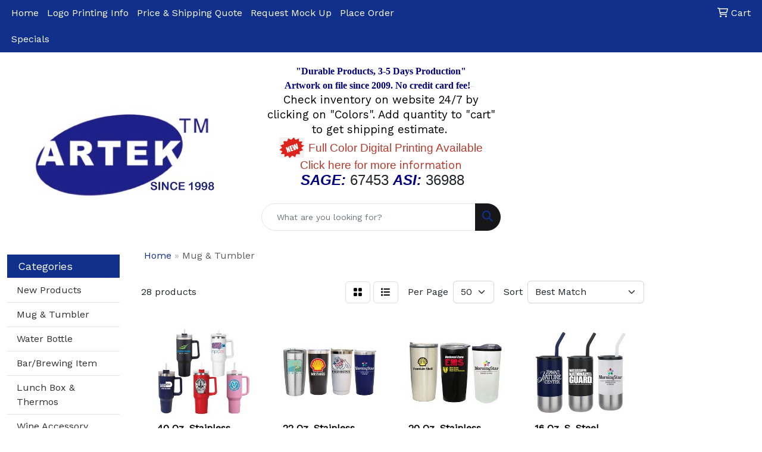

--- FILE ---
content_type: text/html
request_url: https://www.artekusa.com/mugs__tumblers.htm
body_size: 27201
content:
<!DOCTYPE html>
<html lang="en">
<head>
<meta charset="utf-8">
<meta http-equiv="X-UA-Compatible" content="IE=edge">
<meta name="viewport" content="width=device-width, initial-scale=1">
<title>ARTEK | Logo on Everyday Product | ASI 36988 | SAGE 67453 - Mug &amp; Tumbler</title>
<meta name="description" content="ARTEK is the combination of ART &amp; TECHNOLOGY. 
Supply promotional Items such as drink ware and outdoor products with custom logos.">
<meta name="keywords" content="MUGS, TUMBLERS, WATER BOTTLES, MOSCOW MULE MUGS, LUNCH PAILS, BBQ SETS, GOLF SETS, TOOL SETS, POKER SETS, WINE ACCESSORIES, UMBRELLAS, LAPEL PIN, WRISTBANDS, THERMOS, FOOD CONTAINERS, SHAKERS, TOOLS, GROWLERS, FLASK,  AIR POT">
<link rel="canonical" href="https://www.artekusa.com/mugs__tumblers.htm" />
<meta name="robots" content="index,follow">
<link rel="SHORTCUT ICON" type="image/ico" href="https://www.artekusa.com/favicon.ico">
<link rel="icon" type="image/png" href="https://www.artekusa.com/favicon.ico">

<link href="/distsite/styles/8/css/bootstrap.min.css" rel="stylesheet" />
<link href="https://fonts.googleapis.com/css?family=Open+Sans:400,600|Oswald:400,600" rel="stylesheet">
<link href="/distsite/styles/8/css/owl.carousel.min.css" rel="stylesheet">
<link href="/distsite/styles/8/css/flexslider.css" rel="stylesheet">
<link href="/distsite/styles/8/css/all.min.css" rel="stylesheet">
<link href="/distsite/styles/8/css/slick/slick.css" rel="stylesheet"/>
<link href="/distsite/styles/8/css/lightbox/lightbox.css" rel="stylesheet"  />
<link href="/distsite/styles/8/css/glider.min.css" rel="stylesheet" />
<link href="/distsite/styles/8/css/yamm.css" rel="stylesheet" />
<!-- Custom styles for this theme -->
<link href="/we/we.dll/StyleSheet?UN=20696&Type=WETheme&TS=46034.4759259259" rel="stylesheet">
<style>
#header-inner > div > .row {align-items:center;}
#navbarNav > ul > li:nth-child(4) > a {font-weight:700;}
div.col-md-3.col-lg-2, .d-none.d-md-block {display:none;}
div.col-md-9.col-lg-10:has(#product-list-controls) {flex:1 0 0%;}
</style>
</head>

<body id="page-4954358" class="   ">

<header id="header" class="header-eight ">
  <div id="top-menu-wrap">
    <div class="container-fluid">
      <div class="row">
        <div class="col-md-7">
          <!-- nav1.htm -->
          <ul id="nav1" class="sf-menu hidden-xs">
    <li class=""><a href="/">Home</a></li>
<li class=""><a href="/testimonials_001.htm">Logo Printing Info</a></li>
<li class=""><a href="https://forms.gle/bY1tB1MfAzoE3LNj7" target="_blank">Price & Shipping Quote</a></li>
<li class=""><a href="https://forms.gle/KSc22my8xyWX29U39" target="_blank">Request Mock Up</a></li>
<li class=""><a href="https://forms.gle/iifnS8hsENNtdAus5" target="_blank">Place Order</a></li>
<li class=""><a href="/specials.htm">Specials</a></li>

</ul>

 </div>
        <div class="col-md-5">
          <div class="utlity-wrap">
            <!-- Nav0 -->
            <ul class="utility-menu">
	<li  style="display:none;"><a href="#" id="qs-modal-btn"><i aria-hidden="true" class="fa-solid fa-magnifying-glass"></i> Search</a></li>
	<li class=""><a href="/cart.htm"><span class="fa-regular fa-cart-shopping" aria-hidden="true"></span> <span class="icon-only">Cart</span></a></li>

	
</ul>
 </div>
        </div>
      </div>
    </div>
  </div>
  <!-- ultity nav -->

  <!-- Main Header Starts -->
  <div id="header-inner">


    <div class="container-fluid">
      <!-- Nested Row Starts -->
      <div class="row">
        <!-- Toll Free No Starts -->

        <div id="header-left" class="col-sm">
          <!-- Header Text -->

          <div id="logo">  <a class="site-brand" href="https://www.artekusa.com"><img class="img-responsive" src="/we/we.dll/Pic?UN=20696&F=C&T=801&Age=1514826501" alt="ARTEK USA" /></a>  </div>
        </div>

        <!-- Logo Starts -->
        <div id="header-center" class="col-sm">
          <div id="header-text">
            <html><div>
<div>
<div>
<div>
<div>
<div>
<div>
<div>
<div>
<div>
<div>
<div>
<p style="text-align: center;"><span style="color: #000080; font-size: 12pt;"><strong><span style="font-family: Verdana; text-align: center; background-color: #f4f4f4;"><span style="background-color: #ffffff;">"Durable Products, 3-5 Days Production"</span></span></strong></span></p>
<p style="text-align: center;"><span style="color: #000080;"><span style="font-family: Verdana; font-size: 12pt; text-align: center; background-color: #f4f4f4;"><span style="background-color: #ffffff;"><strong>Artwork on file since 2009. No credit card fee!</strong><img style="display: inline-block; height: auto; max-width: 100%;" src="[data-uri]" alt="" width="7" height="1"></span></span></span>&nbsp;</p>
<p style="text-align: center;"><span style="color: #ff0000; font-size: 14pt;"><span style="color: #000000;">Check inventory on website 24/7 by clicking on "Colors". Add quantity to "cart" to get shipping estimate.</span>&nbsp;</span></p>
</div>
</div>
</div>
</div>
</div>
</div>
</div>
</div>
</div>
</div>
</div>
</div>
<div>
<p style="text-align: center;"><span face="verdana, geneva, sans-serif" style="font-family: verdana, geneva, sans-serif; font-size: 18pt;"><img style="font-family: 'Helvetica Neue', Helvetica, Arial, sans-serif;" src="[data-uri]" alt="" width="42" height="41">&nbsp;<span style="font-size: 14pt; color: #ba372a;">Full Color Digital Printing Available</span></span></p>
<p style="text-align: center;"><span style="font-size: 14pt; color: #ba372a;"><a href="https://www.artekusa.com/testimonials_001.htm" style="color: #ba372a;"><span face="verdana, geneva, sans-serif" style="font-family: verdana, geneva, sans-serif;">Click here for more i</span>nformation</a></span></p>
<p style="text-align: center;"><span style="font-family: 'Helvetica Neue', Helvetica, Arial, sans-serif;">&nbsp;</span><strong style="font-family: verdana, geneva, sans-serif; font-size: 18pt;"><span style="color: #000080;"><em>SAGE:</em></span></strong><span style="font-family: verdana, geneva, sans-serif; font-size: 18pt;"> 67453 </span><strong style="font-family: verdana, geneva, sans-serif; font-size: 18pt;"><span style="color: #000080;"><em>ASI:</em></span></strong><span style="font-family: verdana, geneva, sans-serif; font-size: 18pt;"> 36988</span></p>
</div>
<div>
<div>
<div>
<div>
<div>
<div>
<div>
<div>
<div>
<div>
<div>
<p style="text-align: center;">&nbsp;</p>
</div>
</div>
</div>
</div>
</div>
</div>
</div>
</div>
</div>
</div>
</div></html>
          </div>
          <form name="QuickSearch" class="quicksearch" method="get" action="https://www.artekusa.com/:quicksearch.htm" role="search" onsubmit="return(this.elements[0].value.trim()>'');">
  <div class="input-group">
<input type="text" class="form-control" aria-label="Quick Search" name="quicksearchbox" placeholder="What are you looking for?">
    <div class="input-group-append">
      <button class="btn" type="submit"><i aria-hidden="true" class="fa fa-search"></i> <span class="fa-sr-only">Search</span></button>
    </div>
  </div>

</form>

        </div>

        <!-- Search Starts -->
        <div id="header-right" class="col-sm">

            <ul id="header-contact">
              <li class="phone hidden"><a href="tel:6268128696">6268128696</a></li>
              <li class="hidden"><a class="email notranslate" href="mailto:sales@artekusa.com">sales@artekusa.com</a></li>
            </ul>

            <!-- Social Media -->
            <ul class="socialmediabar">
	<!--
	<li><a href="" target="_blank" title="Visit us on Facebook"><i class="fa-brands fa-square-facebook" aria-hidden="true"></i> <span class="fa-sr-only">Facebook</span></a></li>
	-->
	<!--
	<li><a href="" target="_blank" title="Visit us on Twitter"><i class="fa-brands fa-square-x-twitter" aria-hidden="true"></i><span class="fa-sr-only">X</span></a></li>
	-->
	<!--
	<li><a href="" target="_blank" title="Visit us on LinkedIn"><i class="fa-brands fa-linkedin" aria-hidden="true"></i><span class="fa-sr-only">LinkedIn</span></a></li>
	-->
	<!--
	<li><a href="" target="_blank" title="Visit us on Instagram"><i class="fa-brands fa-square-instagram" aria-hidden="true"></i><span class="fa-sr-only">Instagram</span></a></li>
	-->
	<!--
	<li><a href="" target="_blank" title="Visit us on Yelp"><i class="fa-brands fa-yelp" aria-hidden="true"></i><span class="fa-sr-only">Yelp</span></a></li>
	-->
	<!--
	<li><a href="" target="_blank" title="Visit us on YouTube"><i class="fa-brands fa-square-youtube" aria-hidden="true"></i><span class="fa-sr-only">Youtube</span></a></li>
	-->
	<!--
	<li><a href="" target="_blank" title="Visit us on Pinterest"><i class="fa-brands fa-square-pinterest" aria-hidden="true"></i><span class="fa-sr-only">Pinterest</span></a></li>
	-->
	<!--
	<li><a href="" target="_blank" title="Visit our blog"><i class="fa-solid fa-square-rss" aria-hidden="true"></i></a><span class="fa-sr-only">Blog</span></li>
	-->
	<!--
	<li><a href="" target="_blank" title="Visit us on Tumblr"><i class="fa-brands fa-square-tumblr" aria-hidden="true"></i>
	<span class="fa-sr-only">Tumbler</span></a></li>
	-->
</ul>

        </div>
      </div>
      <!-- Nested Row Ends -->
    </div>
    <!-- Nested Container Ends -->

  </div>
  <!-- Main Header Ends -->


		  <nav class="yamm navbar navbar-expand-lg">
    <button class="navbar-toggler custom-toggler" type="button" data-bs-toggle="collapse" data-bs-target="#navbarNav" aria-controls="navbarNav" aria-expanded="false" aria-label="Toggle navigation">
      <i class="fas fa-bars"></i> <span class="fa-sr-only">Menu</span>
    </button>
    <form name="QuickSearch" class="quicksearch" method="get" action="https://www.artekusa.com/:quicksearch.htm" role="search" onsubmit="return(this.elements[0].value.trim()>'');">
  <div class="input-group">
<input type="text" class="form-control" aria-label="Quick Search" name="quicksearchbox" placeholder="What are you looking for?">
    <div class="input-group-append">
      <button class="btn" type="submit"><i aria-hidden="true" class="fa fa-search"></i> <span class="fa-sr-only">Search</span></button>
    </div>
  </div>

</form>

    <div class="collapse navbar-collapse" id="navbarNav">
        <ul class="navbar-nav mx-auto">
            <li class="nav-item show-mobile"><a href="/" class="nav-link">Home</a></li>
<li class="nav-item show-mobile"><a href="/testimonials_001.htm" class="nav-link">Logo Printing Info</a></li>
<li class="nav-item show-mobile"><a href="https://forms.gle/bY1tB1MfAzoE3LNj7" target="_blank" class="nav-link">Price & Shipping Quote</a></li>
<li class="nav-item show-mobile"><a href="https://forms.gle/KSc22my8xyWX29U39" target="_blank" class="nav-link">Request Mock Up</a></li>
<li class="nav-item show-mobile"><a href="https://forms.gle/iifnS8hsENNtdAus5" target="_blank" class="nav-link">Place Order</a></li>
<li class="nav-item show-mobile"><a href="/specials.htm" class="nav-link">Specials</a></li>
<li class="nav-item show-mobile"><a href="/new-products.htm" class="nav-link">New Products</a></li>
<li class="nav-item dropdown show-mobile"><a class="nav-link dropdown-toggle" href="#" data-bs-toggle="dropdown">Mug & Tumbler</a>
  <div class="dropdown-menu p-0">
    <div class="nav-content">
      <div class="row">
          <ul class="col-sm">
<li class="nav-item show-mobile"><a href="/stainless_steel_interior.htm" class="nav-link">Travel Mug</a></li>
<li class="nav-item show-mobile"><a href="/specialty_mug_001.htm" class="nav-link">Specialty mug</a></li>
<li class="nav-item show-mobile"><a href="/plastic_interior.htm" class="nav-link">Tumbler</a></li>
<li class="nav-item show-mobile"><a href="/acrylic_cup.htm" class="nav-link">Acrylic Cup</a></li>
<li class="nav-item show-mobile"><a href="/specialty_mug.htm" class="nav-link">Vacuum insulated tumbler/mug</a></li>
</ul>
</div>
</div>
</div>
</li>
<li class="nav-item dropdown show-mobile"><a class="nav-link dropdown-toggle" href="#" data-bs-toggle="dropdown">Water Bottle</a>
  <div class="dropdown-menu p-0">
    <div class="nav-content">
      <div class="row">
          <ul class="col-sm">
<li class="nav-item show-mobile"><a href="/stainless_steel_water_bottle_001.htm" class="nav-link">Vacuum insulated bottle</a></li>
<li class="nav-item show-mobile"><a href="/stainless_steel_water_bottle.htm" class="nav-link">Stainless steel water bottle</a></li>
<li class="nav-item show-mobile"><a href="/aluminum_water_bottle.htm" class="nav-link">Aluminum water bottle</a></li>
<li class="nav-item show-mobile"><a href="/plastic_water_bottle-bpa_free.htm" class="nav-link">Plastic water bottle -bpa free</a></li>
</ul>
</div>
</div>
</div>
</li>
<li class="nav-item show-mobile"><a href="/hip_flask_shot_cup__shaker.htm" class="nav-link">Bar/Brewing Item</a></li>
<li class="nav-item dropdown show-mobile"><a class="nav-link dropdown-toggle" href="#" data-bs-toggle="dropdown">Lunch Box & Thermos</a>
  <div class="dropdown-menu p-0">
    <div class="nav-content">
      <div class="row">
          <ul class="col-sm">
<li class="nav-item show-mobile"><a href="/wide_mouth_thermos.htm" class="nav-link">Wide mouth thermos</a></li>
<li class="nav-item show-mobile"><a href="/slim_thermos.htm" class="nav-link">Slim thermos</a></li>
<li class="nav-item show-mobile"><a href="/lunch_box.htm" class="nav-link">Lunch box</a></li>
</ul>
</div>
</div>
</div>
</li>
<li class="nav-item show-mobile"><a href="/wine_accessory.htm" class="nav-link">Wine Accessory</a></li>
<li class="nav-item show-mobile"><a href="/bbq_tool_set.htm" class="nav-link">BBQ Tool Set</a></li>
<li class="nav-item show-mobile"><a href="/poker_set.htm" class="nav-link">Game Set</a></li>
<li class="nav-item show-mobile"><a href="/tool_set.htm" class="nav-link">Tool</a></li>
<li class="nav-item show-mobile"><a href="/golf_accessory.htm" class="nav-link">Golf Accessory</a></li>
<li class="nav-item show-mobile"><a href="/umbrella.htm" class="nav-link">Umbrella</a></li>
<li class="nav-item show-mobile"><a href="/bag.htm" class="nav-link">Bag</a></li>
<li class="nav-item show-mobile"><a href="/flash_lapel_pin.htm" class="nav-link">Flash Lapel Pin</a></li>
<li class="nav-item show-mobile"><a href="/key_ring.htm" class="nav-link">Key Ring</a></li>
<li class="nav-item show-mobile"><a href="/blanket.html" class="nav-link">Blanket</a></li>
<li class="nav-item show-mobile"><a href="/safety-products.html" class="nav-link">Safety Products</a></li>
<li class="nav-item dropdown show-mobile"><a class="nav-link dropdown-toggle" href="#" data-bs-toggle="dropdown">Theme & Event</a>
  <div class="dropdown-menu p-0">
    <div class="nav-content">
      <div class="row">
          <ul class="col-sm">
<li class="nav-item show-mobile"><a href="/collegeschool.html" class="nav-link">College/School</a></li>
<li class="nav-item show-mobile"><a href="/barrest.html" class="nav-link">Bar/Restaurant </a></li>
<li class="nav-item show-mobile"><a href="/corporate-gift.html" class="nav-link">Corporate Gift</a></li>
<li class="nav-item show-mobile"><a href="/giveaway-promo.html" class="nav-link">Giveaway Promo</a></li>
<li class="nav-item show-mobile"><a href="/golfgame.html" class="nav-link">Golf/Game</a></li>
<li class="nav-item show-mobile"><a href="/special-days-gift.html" class="nav-link">Special Days Gift</a></li>
<li class="nav-item show-mobile"><a href="/traveloutdoors.html" class="nav-link">Travel/Outdoors</a></li>
<li class="nav-item show-mobile"><a href="/safety-vests.html" class="nav-link">Safety Vests</a></li>
<li class="nav-item show-mobile"><a href="/gloves.html" class="nav-link">Gloves</a></li>
</ul>
</div>
</div>
</div>
</li>

        </ul>
    </div>
</nav>


</header>


<div id="main-sidebar" class="container-fluid">
<div class="row">
	<aside id="sidebar" class="col-md-3 col-lg-2">
		<ul id="nav3" class="sf-menu sf-vertical">
    <li class="header" ><h3>Categories</h3></li>
	<li class=""><a href="/new-products.htm">New Products</a></li>
<li class=""><a href="/mugs__tumblers.htm">Mug & Tumbler</a><ul><li><a href="/stainless_steel_interior.htm">Travel Mug</a></li><li><a href="/specialty_mug_001.htm">Specialty mug</a></li><li><a href="/plastic_interior.htm">Tumbler</a></li><li><a href="/acrylic_cup.htm">Acrylic Cup</a></li><li><a href="/specialty_mug.htm">Vacuum insulated tumbler/mug</a></li></ul></li>
<li class=""><a href="/water_bottle.htm">Water Bottle</a><ul><li><a href="/stainless_steel_water_bottle_001.htm">Vacuum insulated bottle</a></li><li><a href="/stainless_steel_water_bottle.htm">Stainless steel water bottle</a></li><li><a href="/aluminum_water_bottle.htm">Aluminum water bottle</a></li><li><a href="/plastic_water_bottle-bpa_free.htm">Plastic water bottle -bpa free</a></li></ul></li>
<li class=""><a href="/hip_flask_shot_cup__shaker.htm">Bar/Brewing Item</a></li>
<li class=""><a href="/thermos__lunch_box.htm">Lunch Box & Thermos</a><ul><li><a href="/wide_mouth_thermos.htm">Wide mouth thermos</a></li><li><a href="/slim_thermos.htm">Slim thermos</a></li><li><a href="/lunch_box.htm">Lunch box</a></li></ul></li>
<li class=""><a href="/wine_accessory.htm">Wine Accessory</a></li>
<li class=""><a href="/bbq_tool_set.htm">BBQ Tool Set</a></li>
<li class=""><a href="/poker_set.htm">Game Set</a></li>
<li class=""><a href="/tool_set.htm">Tool</a></li>
<li class=""><a href="/golf_accessory.htm">Golf Accessory</a></li>
<li class=""><a href="/umbrella.htm">Umbrella</a></li>
<li class=""><a href="/bag.htm">Bag</a></li>
<li class=""><a href="/flash_lapel_pin.htm">Flash Lapel Pin</a></li>
<li class=""><a href="/key_ring.htm">Key Ring</a></li>
<li class=""><a href="/blanket.html">Blanket</a></li>
<li class=""><a href="/safety-products.html">Safety Products</a></li>
<li class=""><a href="/theme--event.html">Theme & Event</a><ul><li><a href="/collegeschool.html">College/School</a></li><li><a href="/barrest.html">Bar/Restaurant </a></li><li><a href="/corporate-gift.html">Corporate Gift</a></li><li><a href="/giveaway-promo.html">Giveaway Promo</a></li><li><a href="/golfgame.html">Golf/Game</a></li><li><a href="/special-days-gift.html">Special Days Gift</a></li><li><a href="/traveloutdoors.html">Travel/Outdoors</a></li><li><a href="/safety-vests.html">Safety Vests</a></li><li><a href="/gloves.html">Gloves</a></li></ul></li>

</ul>

	</aside>

	<div class="col-md-9 col-lg-10">
		<iframe id="WE_Frame" name="WE_Frame" title="subpage" width="100%" src="https://www.artekusa.com/ws/ws.dll/StartSrch?UID=20696&WENavID=4954358" scrolling="no" frameborder="0"></iframe>
	</div>
</div>
</div>
<div id="footer-container">
    <footer id="footer" class="footer-one">
        <div class="container">
            <div class="row">
                <!-- Page Ordering Change -->
                <div class="col-md-4 order-md-2" id="block-right">
                    <div class="social">  </div>
                    <!--/social -->
                    <div class="clear"></div>
                    <!-- Map -->
                    
                    <div> <a href="https://maps.google.com/?q=600%20S%20Duggan%20Ave,Azusa,California%2091702" target="_blank"> <img id="footer-map" style="width:220px;height:120px;" src="/we/we.dll/Pic?UN=20696&F=MapMain&MaxW=220&MaxH=120&Address=600%20S%20Duggan%20Ave,Azusa,California%2091702&Age=1546410930" class="img-responsive" alt="map" title="Click for a larger map" /> </a> </div>
                    
                    <div class="clear"></div>
                    <!-- Contact info -->
                    <!--
                    <h4><span class="notranslate">ARTEK USA</span> <span class="notranslate sr-only">ARTEK USA</span></h4>
                    <p><span class="notranslate">600 S Duggan Ave<br>Azusa, California 91702<br>&nbsp;<br>t. <a href="tel:6268128696">6268128696</a><br>f. 6268128655<br><a href="mailto:sales@artekusa.com">sales@artekusa.com</a></span></p>
                    --> 
                </div>
                <!-- /col 4 -->
                <div class="col-md-8 order-md-1">
                    <h3>SAGE: 67453 | ASI: 36988 | UPIC: ARTEK</h3>
                    <!-- Footer Nav -->
						<div class="row">
                    		                <div class="col-sm-3">
                  <ul class="nav4">

<li class=""><a href="/">Home</a></li>
<li class=""><a href="/aboutf.htm">About Us</a></li>
<li class=""><a href="/specialsf.htm">Specials</a></li>
                  </ul>
                </div>

                <div class="col-sm-3">
                  <ul class="nav4">

<li class=""><a href="/searchf.htm">Search</a></li>
                  </ul>
                </div>



						</div>
                    <!-- Additional Links -->
                    <div id="additional-links">
						
                    </div>
                    <!-- Credit card logos -->
                                <ul id="credit-cards">
              <li ><i class="fa-brands fa-cc-mastercard" aria-label="Master Card"></i></li>
              <li ><i class="fa-brands fa-cc-visa" aria-label="Visa"></i></li>
              <li ><i class="fa-brands fa-cc-amex" aria-label="American Express"></i></li>
              <li  style="display:none;"><i class="fa-brands fa-cc-discover" aria-label="Discover"></i></li>
              <li  style="display:none;"><i class="fa-brands fa-cc-diners-club" aria-label="Diners Club"></i></li>
            </ul>
 
                </div>
                <!--/col 8 -->
            </div>
            <!--/row-->
            <!-- Site Footer -->
                      <div class="row">
          	<div id="additional-footer">
    <!--
            <img id="poweredby" class="img-responsive pull-left" src="/distsite/styles/7/common/images/sgpower.png" alt="Powered by SAGE"/>
	-->
             <p class="copyright">
	  <!--Site design &copy; 2026 SAGE - Quick Technologies Inc.&nbsp; -->
	  <p class="copyright">Information, data and designs from this website may not be copied, archived, mined, stored, captured, harvested or used in any way except in connection with use of the site in the ordinary course for its intended purpose.</p>
			 </p>
           	</div><!-- /#additional footer -->
          </div>



            <!-- Admin button -->
            
            <div id="smlogin">
                <script>
                    var adminwin20696=null;
                    function ShowAdminWindow()
                    {
                        if (adminwin20696==null || adminwin20696.closed) {
                            adminwin20696 = window.open("https://www.sagemember.com/sm.dll/GoTab?DistID=20696&A=WE&WE=1&SiteID=20696", "adminwin20696", "");
                        }
                        adminwin20696.focus();
                    }
                </script>
                <div id="admin-button"> <a href="#" class="pull-right" onclick="javascript:ShowAdminWindow();return(false);"><i aria-hidden="true" class="fa-solid fa-key"></i></a> </div>
            </div>
            <div class="clearfix"></div>
            
        </div>
        <!--/container -->
    </footer>
</div>

<div id="qs-modal">
		<div id="qs-modal-body">
		
		<a href="#" id="qs-modal-btn-close"><i class="fa-regular fa-xmark" aria-hidden="true"></i> <span class="fa-sr-only">Close</span></a>
	    </div>
</div>


<!-- Bootstrap core JavaScript
    ================================================== -->
<!-- Placed at the end of the document so the pages load faster -->
<script src="/distsite/styles/8/js/jquery.min.js"></script>
<script src="/distsite/styles/8/js/jquery-migrate.js"></script>
<script src="/distsite/styles/8/js/bootstrap.min.js"></script>
<script src="/distsite/styles/8/js/slick.min.js"></script>
<script src="/distsite/styles/8/js/jquery.flexslider-min.js"></script>
<script src="/distsite/styles/8/js/hoverIntent.min.js"></script>
<script src="/distsite/styles/8/js/superfish.min.js"></script>
<script src="/distsite/styles/8/js/jquery.validate.min.js"></script>
<script src="/distsite/styles/8/js/lightbox.js"></script>
<script src="/js/iframeResizer.min.js"></script>
<script src="/js/IFrameUtils.js?20150930"></script> <!-- Eventually can remove this one line when not using older resizer method anymore -->
<script src="/distsite/styles/8/js/jquery.backstretch.min.js"></script>
<script src="/distsite/styles/8/js/owl.carousel.min.js"></script>
<script src="/distsite/styles/8/js/scripts.js"></script>
<script src="/distsite/styles/8/js/datepicker-fr-ca.js"></script>
<script src="/distsite/styles/8/js/custom.js"></script>
<script src="/distsite/styles/8/js/builder-scripts.js"></script>

<script>


		 $( document ).ready(function () {

			// $('#content-slider .carousel-item img').each(function() {
//  var imgSrc = $(this).attr('src');
//  $(this).parent().css({'background-image': 'url('+imgSrc+')'});
//  $(this).remove();
//});



	$("#page-title").backstretch("/we/we.dll/Pic?UN=20696&F=F&Age=-1");


	// Temp code for demo
	$(".link-wrap-1").removeClass("clearfix");
	$(".link-wrap-2").removeClass("clearfix");
	$(".link-wrap-3").removeClass("clearfix");


	$(".product-card:gt(11)").css("display", "none");

// $(".moreBox").slice(0, 6).show();
//  if ($(".blogBox:hidden").length != 0) {
//    $("#loadMore").show();
//  }
//  $("#loadMore").on('click', function (e) {
//     e.preventDefault();
//     $(".moreBox:hidden").slice(0, 6).slideDown();
//     if ($(".moreBox:hidden").length == 0) {
//       $("#loadMore").fadeOut('slow');
//     }
//   });

	 $(".product-item").slice(0, 6).show();
    if ($(".product-item:hidden").length != 0) {
      $("#loadMore").show();
    }
    $("#loadMore").on('click', function (e) {
      e.preventDefault();
      $(".product-item:hidden").slice(0, 6).slideDown();
      if ($(".product-item:hidden").length == 0) {
        $("#loadMore").fadeOut('slow');
      }
    });



      $(function() {
        window.prettyPrint && prettyPrint()
        $(document).on('click', '.yamm .dropdown-menu', function(e) {
          e.stopPropagation()
        })
      })



			  $('#productCarousel').slick({
		  dots: false,
		  arrows: true,
		  infinite: true,
		  speed: 400,
		  autoplay: true,
      autoplaySpeed: 5000,
		  slidesToShow: 5,
		  slidesToScroll: 4,
		  responsive: [
			{
			  breakpoint: 1024,
			  settings: {
				slidesToShow: 3,
				slidesToScroll: 3,
				infinite: true,
				dots: false
			  }
			},
			{
			  breakpoint: 600,
			  settings: {
				slidesToShow: 2,
				slidesToScroll: 2
			  }
			},
			{
			  breakpoint: 480,
			  settings: {
				slidesToShow: 2,
				slidesToScroll: 2
			  }
			}
		  ]
		});

		 $('#signatureCarousel').slick({
		  dots: false,
		  arrows: true,
		  infinite: true,
		  speed: 400,
		  autoplay: true,
		  autoplaySpeed: 3000,
		  slidesToShow: 5,
		  slidesToScroll: 4,
		  responsive: [
			{
			  breakpoint: 1024,
			  settings: {
				slidesToShow: 3,
				slidesToScroll: 3,
				infinite: true,
				dots: false
			  }
			},
			{
			  breakpoint: 600,
			  settings: {
				slidesToShow: 2,
				slidesToScroll: 2
			  }
			},
			{
			  breakpoint: 480,
			  settings: {
				slidesToShow: 2,
				slidesToScroll: 2
			  }
			}
		  ]
		});

		 // Content Slider

		 $('#content-slider').carousel({
  			interval: 7000
		 })



		});

		$(window).load(function() {
        $('#main-slider').flexslider({
            animation: "slide",
            controlsContainer: '.flex-container',
            pauseOnAction:false,
            pauseOnHover:true,
            controlNav: true,
			directionNav: true,
            prevText: "",
            nextText: "",
			slideshowSpeed: 5000

        });
      });




    </script>
<script>
	jQuery(document).ready(function(){
		jQuery('ul.sf-menu').superfish({
			animation: {opacity:'show'},	// slide-down effect without fade-in
			delay: 100,			// 1.2 second delay on mouseout
			speed: 'fast'
		});
	});
	</script>
<script>
		function PostAdStatToService(AdID, Type)
		{
			var dataString = 'AdID='+ AdID + '&Type=' +Type;
			$.ajax({
			    type: "POST",
			    url: "/we/we.dll/AdStat",
			    data: dataString,
			    success: function() { }
			  });
			return false;
		}
		</script>

<!-- iFrame Resize -->
<script>iFrameResize({checkOrigin:false,inPageLinks:true},'#WE_Frame');</script>

<!-- For VDS (temp until PS is flat - then move this to product detail page -->
<!-- highslide : VDS and pop-ups -->
<script src="/highslide/highslide-full.packed.js"></script>
<script src="/highslide/highslide.config.js"></script>
<link rel="stylesheet" type="text/css" href="/highslide/highslide.css" />
<script>
	hs.lang = {
	   loadingText: '',
	   restoreTitle : 'Click to close.  Click and drag to move.'
	};
	hs.expandCursor = null; // hide zoom cursor
	hs.preserveContent = false;
	</script>
<!-- End highslide -->
<a style="display:none;" id="VDSAnchor" href="#" alt="VDS" onclick="return hs.htmlExpand(this, { objectType: 'iframe', objectLoadTime:'after', align: 'center', height:775, width:1050, allowWidthReduction:true, minWidth:300, minHeight:400 } );">Virtual Sample</a>
<!-- End For VDS -->

<!-- Lightbox for rich text editor image destinations -->
<script>
			 $(function () {
        // Remove Search if user Resets Form or hits Escape!
		$('body, .navbar-collapse form[role="search"] button[type="reset"]').on('click keyup', function(event) {
			console.log(event.currentTarget);
			if (event.which == 27 && $('.navbar-collapse form[role="search"]').hasClass('active') ||
				$(event.currentTarget).attr('type') == 'reset') {
				closeSearch();
			}
		});

		function closeSearch() {
            var $form = $('.navbar-collapse form[role="search"].active')
    		$form.find('input').val('');
			$form.removeClass('active');
		}

		// Show Search if form is not active // event.preventDefault() is important, this prevents the form from submitting
		$(document).on('click', '.navbar-collapse form[role="search"]:not(.active) button[type="submit"]', function(event) {
			event.preventDefault();
			var $form = $(this).closest('form'),
				$input = $form.find('input');
			$form.addClass('active');
			$input.focus();

		});
		// ONLY FOR DEMO // Please use $('form').submit(function(event)) to track from submission
		// if your form is ajax remember to call `closeSearch()` to close the search container
		$(document).on('click', '.navbar-collapse form[role="search"].active button[type="submit"]', function(event) {
			event.preventDefault();
			var $form = $(this).closest('form'),
				$input = $form.find('input');
			$('#showSearchTerm').text($input.val());
            closeSearch()
		});
    });
		</script>



</body>
</html>


--- FILE ---
content_type: text/html
request_url: https://www.artekusa.com/ws/ws.dll/StartSrch?UID=20696&WENavID=4954358
body_size: 13591
content:
<!DOCTYPE html>
<html lang="en"><head>
<meta charset="utf-8">
<meta http-equiv="X-UA-Compatible" content="IE=edge">
<meta name="viewport" content="width=device-width, initial-scale=1">
<!-- The above 3 meta tags *must* come first in the head; any other head content must come *after* these tags -->


<link href="/distsite/styles/8/css/bootstrap.min.css" rel="stylesheet" />
<link href="https://fonts.googleapis.com/css?family=Open+Sans:400,600|Oswald:400,600" rel="stylesheet">
<link href="/distsite/styles/8/css/owl.carousel.min.css" rel="stylesheet">
<link href="/distsite/styles/8/css/nouislider.css" rel="stylesheet">
<!--<link href="/distsite/styles/8/css/menu.css" rel="stylesheet"/>-->
<link href="/distsite/styles/8/css/flexslider.css" rel="stylesheet">
<link href="/distsite/styles/8/css/all.min.css" rel="stylesheet">
<link href="/distsite/styles/8/css/slick/slick.css" rel="stylesheet"/>
<link href="/distsite/styles/8/css/lightbox/lightbox.css" rel="stylesheet"  />
<link href="/distsite/styles/8/css/yamm.css" rel="stylesheet" />
<!-- Custom styles for this theme -->
<link href="/we/we.dll/StyleSheet?UN=20696&Type=WETheme&TS=C46034.4759259259" rel="stylesheet">
<!-- Custom styles for this theme -->
<link href="/we/we.dll/StyleSheet?UN=20696&Type=WETheme-PS&TS=C46034.4759259259" rel="stylesheet">
<style>
#header-inner > div > .row {align-items:center;}
#navbarNav > ul > li:nth-child(4) > a {font-weight:700;}
div.col-md-3.col-lg-2, .d-none.d-md-block {display:none;}
div.col-md-9.col-lg-10:has(#product-list-controls) {flex:1 0 0%;}
</style>

<!-- HTML5 shim and Respond.js for IE8 support of HTML5 elements and media queries -->
<!--[if lt IE 9]>
      <script src="https://oss.maxcdn.com/html5shiv/3.7.3/html5shiv.min.js"></script>
      <script src="https://oss.maxcdn.com/respond/1.4.2/respond.min.js"></script>
    <![endif]-->

</head>

<body style="background:#fff;">


  <!-- Slide-Out Menu -->
  <div id="filter-menu" class="filter-menu">
    <button id="close-menu" class="btn-close"></button>
    <div class="menu-content">
      
<aside class="filter-sidebar">



<div class="filter-section first">
	<h2>Filter</h2>
	 <div class="input-group mb-3">
	 <input type="text" style="border-right:0;" placeholder="Search results" class="form-control text-search-within-results" name="SearchWithinResults" value="" maxlength="100" onkeyup="HandleTextFilter(event);">
	  <label class="input-group-text" style="background-color:#fff;"><a  style="display:none;" href="javascript:void(0);" class="remove-filter" data-toggle="tooltip" title="Clear" onclick="ClearTextFilter();"><i class="far fa-times" aria-hidden="true"></i> <span class="fa-sr-only">x</span></a></label>
	</div>
</div>

<a href="javascript:void(0);" class="clear-filters"  style="display:none;" onclick="ClearDrillDown();">Clear all filters</a>

<div class="filter-section" >
	<h2>Categories</h2>

	<div class="filter-list">

	 <div class="checkbox"><label><input class="filtercheckbox" type="checkbox" name="0|Tumblers" ><span> Tumblers (26)</span></label></div><div class="checkbox"><label><input class="filtercheckbox" type="checkbox" name="0|Mugs" ><span> Mugs (8)</span></label></div><div class="checkbox"><label><input class="filtercheckbox" type="checkbox" name="0|Straws" ><span> Straws (3)</span></label></div><div class="checkbox"><label><input class="filtercheckbox" type="checkbox" name="0|Cups" ><span> Cups (2)</span></label></div>

		<!-- wrapper for more filters -->
        <div class="show-filter">

		</div><!-- showfilters -->

	</div>

		<a href="#" class="show-more"  style="display:none;" >Show more</a>
</div>


<div class="filter-section" >
	<h2>Features</h2>

		<div class="filter-list">

	  		<div class="checkbox"><label><input class="filtercheckbox" type="checkbox" name="2|Sip through lid" ><span> Sip through lid (16)</span></label></div><div class="checkbox"><label><input class="filtercheckbox" type="checkbox" name="2|Double stainless steel" ><span> Double stainless steel (14)</span></label></div><div class="checkbox"><label><input class="filtercheckbox" type="checkbox" name="2|Keeps drinks cold" ><span> Keeps drinks cold (12)</span></label></div><div class="checkbox"><label><input class="filtercheckbox" type="checkbox" name="2|Keeps drinks hot" ><span> Keeps drinks hot (12)</span></label></div><div class="checkbox"><label><input class="filtercheckbox" type="checkbox" name="2|Vacuum insulated" ><span> Vacuum insulated (11)</span></label></div><div class="checkbox"><label><input class="filtercheckbox" type="checkbox" name="2|Lid" ><span> Lid (9)</span></label></div><div class="checkbox"><label><input class="filtercheckbox" type="checkbox" name="2|Straw lid tumbler" ><span> Straw lid tumbler (9)</span></label></div><div class="checkbox"><label><input class="filtercheckbox" type="checkbox" name="2|Travel tumbler" ><span> Travel tumbler (9)</span></label></div><div class="checkbox"><label><input class="filtercheckbox" type="checkbox" name="2|16 oz." ><span> 16 oz. (8)</span></label></div><div class="checkbox"><label><input class="filtercheckbox" type="checkbox" name="2|20 oz." ><span> 20 oz. (7)</span></label></div><div class="show-filter"><div class="checkbox"><label><input class="filtercheckbox" type="checkbox" name="2|Metal" ><span> Metal (6)</span></label></div><div class="checkbox"><label><input class="filtercheckbox" type="checkbox" name="2|Round" ><span> Round (6)</span></label></div><div class="checkbox"><label><input class="filtercheckbox" type="checkbox" name="2|30 oz." ><span> 30 oz. (5)</span></label></div><div class="checkbox"><label><input class="filtercheckbox" type="checkbox" name="2|Bpa free" ><span> Bpa free (5)</span></label></div><div class="checkbox"><label><input class="filtercheckbox" type="checkbox" name="2|Stainless steel" ><span> Stainless steel (5)</span></label></div><div class="checkbox"><label><input class="filtercheckbox" type="checkbox" name="2|Straw tumbler" ><span> Straw tumbler (5)</span></label></div><div class="checkbox"><label><input class="filtercheckbox" type="checkbox" name="2|Travel" ><span> Travel (5)</span></label></div><div class="checkbox"><label><input class="filtercheckbox" type="checkbox" name="2|Tumbler" ><span> Tumbler (5)</span></label></div><div class="checkbox"><label><input class="filtercheckbox" type="checkbox" name="2|Vacuum insulated tumbler" ><span> Vacuum insulated tumbler (5)</span></label></div><div class="checkbox"><label><input class="filtercheckbox" type="checkbox" name="2|Cold drink holder" ><span> Cold drink holder (4)</span></label></div><div class="checkbox"><label><input class="filtercheckbox" type="checkbox" name="2|Double wall" ><span> Double wall (4)</span></label></div><div class="checkbox"><label><input class="filtercheckbox" type="checkbox" name="2|Double walled" ><span> Double walled (4)</span></label></div><div class="checkbox"><label><input class="filtercheckbox" type="checkbox" name="2|Hot drink holder" ><span> Hot drink holder (4)</span></label></div><div class="checkbox"><label><input class="filtercheckbox" type="checkbox" name="2|Plastic interior" ><span> Plastic interior (4)</span></label></div><div class="checkbox"><label><input class="filtercheckbox" type="checkbox" name="2|Screw on lid" ><span> Screw on lid (4)</span></label></div><div class="checkbox"><label><input class="filtercheckbox" type="checkbox" name="2|Thermal" ><span> Thermal (4)</span></label></div><div class="checkbox"><label><input class="filtercheckbox" type="checkbox" name="2|Thermal mug" ><span> Thermal mug (4)</span></label></div><div class="checkbox"><label><input class="filtercheckbox" type="checkbox" name="2|Thermal tumbler" ><span> Thermal tumbler (4)</span></label></div><div class="checkbox"><label><input class="filtercheckbox" type="checkbox" name="2|18 oz." ><span> 18 oz. (3)</span></label></div><div class="checkbox"><label><input class="filtercheckbox" type="checkbox" name="2|22 oz." ><span> 22 oz. (3)</span></label></div><div class="checkbox"><label><input class="filtercheckbox" type="checkbox" name="2|32 oz. Tumbler" ><span> 32 oz. Tumbler (3)</span></label></div><div class="checkbox"><label><input class="filtercheckbox" type="checkbox" name="2|40 oz." ><span> 40 oz. (3)</span></label></div><div class="checkbox"><label><input class="filtercheckbox" type="checkbox" name="2|40 oz. Mug" ><span> 40 oz. Mug (3)</span></label></div><div class="checkbox"><label><input class="filtercheckbox" type="checkbox" name="2|40 oz. Straw tumbler" ><span> 40 oz. Straw tumbler (3)</span></label></div><div class="checkbox"><label><input class="filtercheckbox" type="checkbox" name="2|Double wall insulation" ><span> Double wall insulation (3)</span></label></div><div class="checkbox"><label><input class="filtercheckbox" type="checkbox" name="2|Liquid container" ><span> Liquid container (3)</span></label></div><div class="checkbox"><label><input class="filtercheckbox" type="checkbox" name="2|Sip thru lid" ><span> Sip thru lid (3)</span></label></div><div class="checkbox"><label><input class="filtercheckbox" type="checkbox" name="2|Stainless steel exterior" ><span> Stainless steel exterior (3)</span></label></div><div class="checkbox"><label><input class="filtercheckbox" type="checkbox" name="2|Stainless steel interior" ><span> Stainless steel interior (3)</span></label></div><div class="checkbox"><label><input class="filtercheckbox" type="checkbox" name="2|Straw" ><span> Straw (3)</span></label></div><div class="checkbox"><label><input class="filtercheckbox" type="checkbox" name="2|Tapered body" ><span> Tapered body (3)</span></label></div><div class="checkbox"><label><input class="filtercheckbox" type="checkbox" name="2|Travel mug" ><span> Travel mug (3)</span></label></div><div class="checkbox"><label><input class="filtercheckbox" type="checkbox" name="2|Acrylic" ><span> Acrylic (2)</span></label></div><div class="checkbox"><label><input class="filtercheckbox" type="checkbox" name="2|Close slide" ><span> Close slide (2)</span></label></div><div class="checkbox"><label><input class="filtercheckbox" type="checkbox" name="2|Drinkware" ><span> Drinkware (2)</span></label></div><div class="checkbox"><label><input class="filtercheckbox" type="checkbox" name="2|Open slide" ><span> Open slide (2)</span></label></div><div class="checkbox"><label><input class="filtercheckbox" type="checkbox" name="2|Plastic" ><span> Plastic (2)</span></label></div><div class="checkbox"><label><input class="filtercheckbox" type="checkbox" name="2|Plastic cup" ><span> Plastic cup (2)</span></label></div><div class="checkbox"><label><input class="filtercheckbox" type="checkbox" name="2|Plastic mug" ><span> Plastic mug (2)</span></label></div><div class="checkbox"><label><input class="filtercheckbox" type="checkbox" name="2|Slim tumbler" ><span> Slim tumbler (2)</span></label></div></div>

			<!-- wrapper for more filters -->
			<div class="show-filter">

			</div><!-- showfilters -->
 		</div>
		<a href="#" class="show-more"  >Show more</a>


</div>


<div class="filter-section" >
	<h2>Colors</h2>

		<div class="filter-list">

		  	<div class="checkbox"><label><input class="filtercheckbox" type="checkbox" name="1|White" ><span> White (7)</span></label></div><div class="checkbox"><label><input class="filtercheckbox" type="checkbox" name="1|Black" ><span> Black (6)</span></label></div><div class="checkbox"><label><input class="filtercheckbox" type="checkbox" name="1|Blue" ><span> Blue (4)</span></label></div><div class="checkbox"><label><input class="filtercheckbox" type="checkbox" name="1|Black-1620" ><span> Black-1620 (1)</span></label></div><div class="checkbox"><label><input class="filtercheckbox" type="checkbox" name="1|Black-4100" ><span> Black-4100 (1)</span></label></div><div class="checkbox"><label><input class="filtercheckbox" type="checkbox" name="1|Black-5111" ><span> Black-5111 (1)</span></label></div><div class="checkbox"><label><input class="filtercheckbox" type="checkbox" name="1|Blue-2250" ><span> Blue-2250 (1)</span></label></div><div class="checkbox"><label><input class="filtercheckbox" type="checkbox" name="1|Blue-2660" ><span> Blue-2660 (1)</span></label></div><div class="checkbox"><label><input class="filtercheckbox" type="checkbox" name="1|Blue-2800" ><span> Blue-2800 (1)</span></label></div><div class="checkbox"><label><input class="filtercheckbox" type="checkbox" name="1|Blue-3566" ><span> Blue-3566 (1)</span></label></div><div class="show-filter"><div class="checkbox"><label><input class="filtercheckbox" type="checkbox" name="1|Blue-3600" ><span> Blue-3600 (1)</span></label></div><div class="checkbox"><label><input class="filtercheckbox" type="checkbox" name="1|Blue-540" ><span> Blue-540 (1)</span></label></div><div class="checkbox"><label><input class="filtercheckbox" type="checkbox" name="1|Gray" ><span> Gray (1)</span></label></div><div class="checkbox"><label><input class="filtercheckbox" type="checkbox" name="1|Green" ><span> Green (1)</span></label></div><div class="checkbox"><label><input class="filtercheckbox" type="checkbox" name="1|Green/clear" ><span> Green/clear (1)</span></label></div><div class="checkbox"><label><input class="filtercheckbox" type="checkbox" name="1|In stock black-108" ><span> In stock black-108 (1)</span></label></div><div class="checkbox"><label><input class="filtercheckbox" type="checkbox" name="1|In stock black-1990" ><span> In stock black-1990 (1)</span></label></div><div class="checkbox"><label><input class="filtercheckbox" type="checkbox" name="1|In stock black-2002" ><span> In stock black-2002 (1)</span></label></div><div class="checkbox"><label><input class="filtercheckbox" type="checkbox" name="1|In stock black-2520" ><span> In stock black-2520 (1)</span></label></div><div class="checkbox"><label><input class="filtercheckbox" type="checkbox" name="1|In stock black-3290" ><span> In stock black-3290 (1)</span></label></div><div class="checkbox"><label><input class="filtercheckbox" type="checkbox" name="1|In stock black-3450" ><span> In stock black-3450 (1)</span></label></div><div class="checkbox"><label><input class="filtercheckbox" type="checkbox" name="1|In stock black-60" ><span> In stock black-60 (1)</span></label></div><div class="checkbox"><label><input class="filtercheckbox" type="checkbox" name="1|In stock blue-2286" ><span> In stock blue-2286 (1)</span></label></div><div class="checkbox"><label><input class="filtercheckbox" type="checkbox" name="1|In stock clear-3240" ><span> In stock clear-3240 (1)</span></label></div><div class="checkbox"><label><input class="filtercheckbox" type="checkbox" name="1|In stock gold-1750" ><span> In stock gold-1750 (1)</span></label></div><div class="checkbox"><label><input class="filtercheckbox" type="checkbox" name="1|In stock silver-1112" ><span> In stock silver-1112 (1)</span></label></div><div class="checkbox"><label><input class="filtercheckbox" type="checkbox" name="1|In stock silver-2592" ><span> In stock silver-2592 (1)</span></label></div><div class="checkbox"><label><input class="filtercheckbox" type="checkbox" name="1|In stock silver-2916" ><span> In stock silver-2916 (1)</span></label></div><div class="checkbox"><label><input class="filtercheckbox" type="checkbox" name="1|In stock silver-300" ><span> In stock silver-300 (1)</span></label></div><div class="checkbox"><label><input class="filtercheckbox" type="checkbox" name="1|In stock silver-3096" ><span> In stock silver-3096 (1)</span></label></div><div class="checkbox"><label><input class="filtercheckbox" type="checkbox" name="1|In stock silver-3204" ><span> In stock silver-3204 (1)</span></label></div><div class="checkbox"><label><input class="filtercheckbox" type="checkbox" name="1|In stock silver-3426" ><span> In stock silver-3426 (1)</span></label></div><div class="checkbox"><label><input class="filtercheckbox" type="checkbox" name="1|In stock silver-670" ><span> In stock silver-670 (1)</span></label></div><div class="checkbox"><label><input class="filtercheckbox" type="checkbox" name="1|In stock stainless silver-1222" ><span> In stock stainless silver-1222 (1)</span></label></div><div class="checkbox"><label><input class="filtercheckbox" type="checkbox" name="1|In stock white-2810" ><span> In stock white-2810 (1)</span></label></div><div class="checkbox"><label><input class="filtercheckbox" type="checkbox" name="1|Matte black-1008" ><span> Matte black-1008 (1)</span></label></div><div class="checkbox"><label><input class="filtercheckbox" type="checkbox" name="1|Matte white-4032" ><span> Matte white-4032 (1)</span></label></div><div class="checkbox"><label><input class="filtercheckbox" type="checkbox" name="1|Navy" ><span> Navy (1)</span></label></div><div class="checkbox"><label><input class="filtercheckbox" type="checkbox" name="1|Pms 1767 pink-1416" ><span> Pms 1767 pink-1416 (1)</span></label></div><div class="checkbox"><label><input class="filtercheckbox" type="checkbox" name="1|Pms 187 red-2312" ><span> Pms 187 red-2312 (1)</span></label></div><div class="checkbox"><label><input class="filtercheckbox" type="checkbox" name="1|Pms 4143 navy blue-3752" ><span> Pms 4143 navy blue-3752 (1)</span></label></div><div class="checkbox"><label><input class="filtercheckbox" type="checkbox" name="1|Red-648" ><span> Red-648 (1)</span></label></div><div class="checkbox"><label><input class="filtercheckbox" type="checkbox" name="1|Silver" ><span> Silver (1)</span></label></div><div class="checkbox"><label><input class="filtercheckbox" type="checkbox" name="1|Silver-3414" ><span> Silver-3414 (1)</span></label></div><div class="checkbox"><label><input class="filtercheckbox" type="checkbox" name="1|Silver-670" ><span> Silver-670 (1)</span></label></div><div class="checkbox"><label><input class="filtercheckbox" type="checkbox" name="1|Silver-684" ><span> Silver-684 (1)</span></label></div><div class="checkbox"><label><input class="filtercheckbox" type="checkbox" name="1|Translucent blue-2120" ><span> Translucent blue-2120 (1)</span></label></div><div class="checkbox"><label><input class="filtercheckbox" type="checkbox" name="1|Translucent pink-930" ><span> Translucent pink-930 (1)</span></label></div><div class="checkbox"><label><input class="filtercheckbox" type="checkbox" name="1|Translucent red-432" ><span> Translucent red-432 (1)</span></label></div><div class="checkbox"><label><input class="filtercheckbox" type="checkbox" name="1|White-1300" ><span> White-1300 (1)</span></label></div></div>


			<!-- wrapper for more filters -->
			<div class="show-filter">

			</div><!-- showfilters -->

		  </div>

		<a href="#" class="show-more"  >Show more</a>
</div>


<div class="filter-section"  >
	<h2>Price Range</h2>
	<div class="filter-price-wrap">
		<div class="filter-price-inner">
			<div class="input-group">
				<span class="input-group-text input-group-text-white">$</span>
				<input type="text" class="form-control form-control-sm filter-min-prices" name="min-prices" value="" placeholder="Min" onkeyup="HandlePriceFilter(event);">
			</div>
			<div class="input-group">
				<span class="input-group-text input-group-text-white">$</span>
				<input type="text" class="form-control form-control-sm filter-max-prices" name="max-prices" value="" placeholder="Max" onkeyup="HandlePriceFilter(event);">
			</div>
		</div>
		<a href="javascript:void(0)" onclick="SetPriceFilter();" ><i class="fa-solid fa-chevron-right"></i></a>
	</div>
</div>

<div class="filter-section"   >
	<h2>Quantity</h2>
	<div class="filter-price-wrap mb-2">
		<input type="text" class="form-control form-control-sm filter-quantity" value="" placeholder="Qty" onkeyup="HandleQuantityFilter(event);">
		<a href="javascript:void(0)" onclick="SetQuantityFilter();"><i class="fa-solid fa-chevron-right"></i></a>
	</div>
</div>




	</aside>

    </div>
</div>




	<div class="container-fluid">
		<div class="row">

			<div class="col-md-3 col-lg-2">
        <div class="d-none d-md-block">
          <div id="desktop-filter">
            
<aside class="filter-sidebar">



<div class="filter-section first">
	<h2>Filter</h2>
	 <div class="input-group mb-3">
	 <input type="text" style="border-right:0;" placeholder="Search results" class="form-control text-search-within-results" name="SearchWithinResults" value="" maxlength="100" onkeyup="HandleTextFilter(event);">
	  <label class="input-group-text" style="background-color:#fff;"><a  style="display:none;" href="javascript:void(0);" class="remove-filter" data-toggle="tooltip" title="Clear" onclick="ClearTextFilter();"><i class="far fa-times" aria-hidden="true"></i> <span class="fa-sr-only">x</span></a></label>
	</div>
</div>

<a href="javascript:void(0);" class="clear-filters"  style="display:none;" onclick="ClearDrillDown();">Clear all filters</a>

<div class="filter-section" >
	<h2>Categories</h2>

	<div class="filter-list">

	 <div class="checkbox"><label><input class="filtercheckbox" type="checkbox" name="0|Tumblers" ><span> Tumblers (26)</span></label></div><div class="checkbox"><label><input class="filtercheckbox" type="checkbox" name="0|Mugs" ><span> Mugs (8)</span></label></div><div class="checkbox"><label><input class="filtercheckbox" type="checkbox" name="0|Straws" ><span> Straws (3)</span></label></div><div class="checkbox"><label><input class="filtercheckbox" type="checkbox" name="0|Cups" ><span> Cups (2)</span></label></div>

		<!-- wrapper for more filters -->
        <div class="show-filter">

		</div><!-- showfilters -->

	</div>

		<a href="#" class="show-more"  style="display:none;" >Show more</a>
</div>


<div class="filter-section" >
	<h2>Features</h2>

		<div class="filter-list">

	  		<div class="checkbox"><label><input class="filtercheckbox" type="checkbox" name="2|Sip through lid" ><span> Sip through lid (16)</span></label></div><div class="checkbox"><label><input class="filtercheckbox" type="checkbox" name="2|Double stainless steel" ><span> Double stainless steel (14)</span></label></div><div class="checkbox"><label><input class="filtercheckbox" type="checkbox" name="2|Keeps drinks cold" ><span> Keeps drinks cold (12)</span></label></div><div class="checkbox"><label><input class="filtercheckbox" type="checkbox" name="2|Keeps drinks hot" ><span> Keeps drinks hot (12)</span></label></div><div class="checkbox"><label><input class="filtercheckbox" type="checkbox" name="2|Vacuum insulated" ><span> Vacuum insulated (11)</span></label></div><div class="checkbox"><label><input class="filtercheckbox" type="checkbox" name="2|Lid" ><span> Lid (9)</span></label></div><div class="checkbox"><label><input class="filtercheckbox" type="checkbox" name="2|Straw lid tumbler" ><span> Straw lid tumbler (9)</span></label></div><div class="checkbox"><label><input class="filtercheckbox" type="checkbox" name="2|Travel tumbler" ><span> Travel tumbler (9)</span></label></div><div class="checkbox"><label><input class="filtercheckbox" type="checkbox" name="2|16 oz." ><span> 16 oz. (8)</span></label></div><div class="checkbox"><label><input class="filtercheckbox" type="checkbox" name="2|20 oz." ><span> 20 oz. (7)</span></label></div><div class="show-filter"><div class="checkbox"><label><input class="filtercheckbox" type="checkbox" name="2|Metal" ><span> Metal (6)</span></label></div><div class="checkbox"><label><input class="filtercheckbox" type="checkbox" name="2|Round" ><span> Round (6)</span></label></div><div class="checkbox"><label><input class="filtercheckbox" type="checkbox" name="2|30 oz." ><span> 30 oz. (5)</span></label></div><div class="checkbox"><label><input class="filtercheckbox" type="checkbox" name="2|Bpa free" ><span> Bpa free (5)</span></label></div><div class="checkbox"><label><input class="filtercheckbox" type="checkbox" name="2|Stainless steel" ><span> Stainless steel (5)</span></label></div><div class="checkbox"><label><input class="filtercheckbox" type="checkbox" name="2|Straw tumbler" ><span> Straw tumbler (5)</span></label></div><div class="checkbox"><label><input class="filtercheckbox" type="checkbox" name="2|Travel" ><span> Travel (5)</span></label></div><div class="checkbox"><label><input class="filtercheckbox" type="checkbox" name="2|Tumbler" ><span> Tumbler (5)</span></label></div><div class="checkbox"><label><input class="filtercheckbox" type="checkbox" name="2|Vacuum insulated tumbler" ><span> Vacuum insulated tumbler (5)</span></label></div><div class="checkbox"><label><input class="filtercheckbox" type="checkbox" name="2|Cold drink holder" ><span> Cold drink holder (4)</span></label></div><div class="checkbox"><label><input class="filtercheckbox" type="checkbox" name="2|Double wall" ><span> Double wall (4)</span></label></div><div class="checkbox"><label><input class="filtercheckbox" type="checkbox" name="2|Double walled" ><span> Double walled (4)</span></label></div><div class="checkbox"><label><input class="filtercheckbox" type="checkbox" name="2|Hot drink holder" ><span> Hot drink holder (4)</span></label></div><div class="checkbox"><label><input class="filtercheckbox" type="checkbox" name="2|Plastic interior" ><span> Plastic interior (4)</span></label></div><div class="checkbox"><label><input class="filtercheckbox" type="checkbox" name="2|Screw on lid" ><span> Screw on lid (4)</span></label></div><div class="checkbox"><label><input class="filtercheckbox" type="checkbox" name="2|Thermal" ><span> Thermal (4)</span></label></div><div class="checkbox"><label><input class="filtercheckbox" type="checkbox" name="2|Thermal mug" ><span> Thermal mug (4)</span></label></div><div class="checkbox"><label><input class="filtercheckbox" type="checkbox" name="2|Thermal tumbler" ><span> Thermal tumbler (4)</span></label></div><div class="checkbox"><label><input class="filtercheckbox" type="checkbox" name="2|18 oz." ><span> 18 oz. (3)</span></label></div><div class="checkbox"><label><input class="filtercheckbox" type="checkbox" name="2|22 oz." ><span> 22 oz. (3)</span></label></div><div class="checkbox"><label><input class="filtercheckbox" type="checkbox" name="2|32 oz. Tumbler" ><span> 32 oz. Tumbler (3)</span></label></div><div class="checkbox"><label><input class="filtercheckbox" type="checkbox" name="2|40 oz." ><span> 40 oz. (3)</span></label></div><div class="checkbox"><label><input class="filtercheckbox" type="checkbox" name="2|40 oz. Mug" ><span> 40 oz. Mug (3)</span></label></div><div class="checkbox"><label><input class="filtercheckbox" type="checkbox" name="2|40 oz. Straw tumbler" ><span> 40 oz. Straw tumbler (3)</span></label></div><div class="checkbox"><label><input class="filtercheckbox" type="checkbox" name="2|Double wall insulation" ><span> Double wall insulation (3)</span></label></div><div class="checkbox"><label><input class="filtercheckbox" type="checkbox" name="2|Liquid container" ><span> Liquid container (3)</span></label></div><div class="checkbox"><label><input class="filtercheckbox" type="checkbox" name="2|Sip thru lid" ><span> Sip thru lid (3)</span></label></div><div class="checkbox"><label><input class="filtercheckbox" type="checkbox" name="2|Stainless steel exterior" ><span> Stainless steel exterior (3)</span></label></div><div class="checkbox"><label><input class="filtercheckbox" type="checkbox" name="2|Stainless steel interior" ><span> Stainless steel interior (3)</span></label></div><div class="checkbox"><label><input class="filtercheckbox" type="checkbox" name="2|Straw" ><span> Straw (3)</span></label></div><div class="checkbox"><label><input class="filtercheckbox" type="checkbox" name="2|Tapered body" ><span> Tapered body (3)</span></label></div><div class="checkbox"><label><input class="filtercheckbox" type="checkbox" name="2|Travel mug" ><span> Travel mug (3)</span></label></div><div class="checkbox"><label><input class="filtercheckbox" type="checkbox" name="2|Acrylic" ><span> Acrylic (2)</span></label></div><div class="checkbox"><label><input class="filtercheckbox" type="checkbox" name="2|Close slide" ><span> Close slide (2)</span></label></div><div class="checkbox"><label><input class="filtercheckbox" type="checkbox" name="2|Drinkware" ><span> Drinkware (2)</span></label></div><div class="checkbox"><label><input class="filtercheckbox" type="checkbox" name="2|Open slide" ><span> Open slide (2)</span></label></div><div class="checkbox"><label><input class="filtercheckbox" type="checkbox" name="2|Plastic" ><span> Plastic (2)</span></label></div><div class="checkbox"><label><input class="filtercheckbox" type="checkbox" name="2|Plastic cup" ><span> Plastic cup (2)</span></label></div><div class="checkbox"><label><input class="filtercheckbox" type="checkbox" name="2|Plastic mug" ><span> Plastic mug (2)</span></label></div><div class="checkbox"><label><input class="filtercheckbox" type="checkbox" name="2|Slim tumbler" ><span> Slim tumbler (2)</span></label></div></div>

			<!-- wrapper for more filters -->
			<div class="show-filter">

			</div><!-- showfilters -->
 		</div>
		<a href="#" class="show-more"  >Show more</a>


</div>


<div class="filter-section" >
	<h2>Colors</h2>

		<div class="filter-list">

		  	<div class="checkbox"><label><input class="filtercheckbox" type="checkbox" name="1|White" ><span> White (7)</span></label></div><div class="checkbox"><label><input class="filtercheckbox" type="checkbox" name="1|Black" ><span> Black (6)</span></label></div><div class="checkbox"><label><input class="filtercheckbox" type="checkbox" name="1|Blue" ><span> Blue (4)</span></label></div><div class="checkbox"><label><input class="filtercheckbox" type="checkbox" name="1|Black-1620" ><span> Black-1620 (1)</span></label></div><div class="checkbox"><label><input class="filtercheckbox" type="checkbox" name="1|Black-4100" ><span> Black-4100 (1)</span></label></div><div class="checkbox"><label><input class="filtercheckbox" type="checkbox" name="1|Black-5111" ><span> Black-5111 (1)</span></label></div><div class="checkbox"><label><input class="filtercheckbox" type="checkbox" name="1|Blue-2250" ><span> Blue-2250 (1)</span></label></div><div class="checkbox"><label><input class="filtercheckbox" type="checkbox" name="1|Blue-2660" ><span> Blue-2660 (1)</span></label></div><div class="checkbox"><label><input class="filtercheckbox" type="checkbox" name="1|Blue-2800" ><span> Blue-2800 (1)</span></label></div><div class="checkbox"><label><input class="filtercheckbox" type="checkbox" name="1|Blue-3566" ><span> Blue-3566 (1)</span></label></div><div class="show-filter"><div class="checkbox"><label><input class="filtercheckbox" type="checkbox" name="1|Blue-3600" ><span> Blue-3600 (1)</span></label></div><div class="checkbox"><label><input class="filtercheckbox" type="checkbox" name="1|Blue-540" ><span> Blue-540 (1)</span></label></div><div class="checkbox"><label><input class="filtercheckbox" type="checkbox" name="1|Gray" ><span> Gray (1)</span></label></div><div class="checkbox"><label><input class="filtercheckbox" type="checkbox" name="1|Green" ><span> Green (1)</span></label></div><div class="checkbox"><label><input class="filtercheckbox" type="checkbox" name="1|Green/clear" ><span> Green/clear (1)</span></label></div><div class="checkbox"><label><input class="filtercheckbox" type="checkbox" name="1|In stock black-108" ><span> In stock black-108 (1)</span></label></div><div class="checkbox"><label><input class="filtercheckbox" type="checkbox" name="1|In stock black-1990" ><span> In stock black-1990 (1)</span></label></div><div class="checkbox"><label><input class="filtercheckbox" type="checkbox" name="1|In stock black-2002" ><span> In stock black-2002 (1)</span></label></div><div class="checkbox"><label><input class="filtercheckbox" type="checkbox" name="1|In stock black-2520" ><span> In stock black-2520 (1)</span></label></div><div class="checkbox"><label><input class="filtercheckbox" type="checkbox" name="1|In stock black-3290" ><span> In stock black-3290 (1)</span></label></div><div class="checkbox"><label><input class="filtercheckbox" type="checkbox" name="1|In stock black-3450" ><span> In stock black-3450 (1)</span></label></div><div class="checkbox"><label><input class="filtercheckbox" type="checkbox" name="1|In stock black-60" ><span> In stock black-60 (1)</span></label></div><div class="checkbox"><label><input class="filtercheckbox" type="checkbox" name="1|In stock blue-2286" ><span> In stock blue-2286 (1)</span></label></div><div class="checkbox"><label><input class="filtercheckbox" type="checkbox" name="1|In stock clear-3240" ><span> In stock clear-3240 (1)</span></label></div><div class="checkbox"><label><input class="filtercheckbox" type="checkbox" name="1|In stock gold-1750" ><span> In stock gold-1750 (1)</span></label></div><div class="checkbox"><label><input class="filtercheckbox" type="checkbox" name="1|In stock silver-1112" ><span> In stock silver-1112 (1)</span></label></div><div class="checkbox"><label><input class="filtercheckbox" type="checkbox" name="1|In stock silver-2592" ><span> In stock silver-2592 (1)</span></label></div><div class="checkbox"><label><input class="filtercheckbox" type="checkbox" name="1|In stock silver-2916" ><span> In stock silver-2916 (1)</span></label></div><div class="checkbox"><label><input class="filtercheckbox" type="checkbox" name="1|In stock silver-300" ><span> In stock silver-300 (1)</span></label></div><div class="checkbox"><label><input class="filtercheckbox" type="checkbox" name="1|In stock silver-3096" ><span> In stock silver-3096 (1)</span></label></div><div class="checkbox"><label><input class="filtercheckbox" type="checkbox" name="1|In stock silver-3204" ><span> In stock silver-3204 (1)</span></label></div><div class="checkbox"><label><input class="filtercheckbox" type="checkbox" name="1|In stock silver-3426" ><span> In stock silver-3426 (1)</span></label></div><div class="checkbox"><label><input class="filtercheckbox" type="checkbox" name="1|In stock silver-670" ><span> In stock silver-670 (1)</span></label></div><div class="checkbox"><label><input class="filtercheckbox" type="checkbox" name="1|In stock stainless silver-1222" ><span> In stock stainless silver-1222 (1)</span></label></div><div class="checkbox"><label><input class="filtercheckbox" type="checkbox" name="1|In stock white-2810" ><span> In stock white-2810 (1)</span></label></div><div class="checkbox"><label><input class="filtercheckbox" type="checkbox" name="1|Matte black-1008" ><span> Matte black-1008 (1)</span></label></div><div class="checkbox"><label><input class="filtercheckbox" type="checkbox" name="1|Matte white-4032" ><span> Matte white-4032 (1)</span></label></div><div class="checkbox"><label><input class="filtercheckbox" type="checkbox" name="1|Navy" ><span> Navy (1)</span></label></div><div class="checkbox"><label><input class="filtercheckbox" type="checkbox" name="1|Pms 1767 pink-1416" ><span> Pms 1767 pink-1416 (1)</span></label></div><div class="checkbox"><label><input class="filtercheckbox" type="checkbox" name="1|Pms 187 red-2312" ><span> Pms 187 red-2312 (1)</span></label></div><div class="checkbox"><label><input class="filtercheckbox" type="checkbox" name="1|Pms 4143 navy blue-3752" ><span> Pms 4143 navy blue-3752 (1)</span></label></div><div class="checkbox"><label><input class="filtercheckbox" type="checkbox" name="1|Red-648" ><span> Red-648 (1)</span></label></div><div class="checkbox"><label><input class="filtercheckbox" type="checkbox" name="1|Silver" ><span> Silver (1)</span></label></div><div class="checkbox"><label><input class="filtercheckbox" type="checkbox" name="1|Silver-3414" ><span> Silver-3414 (1)</span></label></div><div class="checkbox"><label><input class="filtercheckbox" type="checkbox" name="1|Silver-670" ><span> Silver-670 (1)</span></label></div><div class="checkbox"><label><input class="filtercheckbox" type="checkbox" name="1|Silver-684" ><span> Silver-684 (1)</span></label></div><div class="checkbox"><label><input class="filtercheckbox" type="checkbox" name="1|Translucent blue-2120" ><span> Translucent blue-2120 (1)</span></label></div><div class="checkbox"><label><input class="filtercheckbox" type="checkbox" name="1|Translucent pink-930" ><span> Translucent pink-930 (1)</span></label></div><div class="checkbox"><label><input class="filtercheckbox" type="checkbox" name="1|Translucent red-432" ><span> Translucent red-432 (1)</span></label></div><div class="checkbox"><label><input class="filtercheckbox" type="checkbox" name="1|White-1300" ><span> White-1300 (1)</span></label></div></div>


			<!-- wrapper for more filters -->
			<div class="show-filter">

			</div><!-- showfilters -->

		  </div>

		<a href="#" class="show-more"  >Show more</a>
</div>


<div class="filter-section"  >
	<h2>Price Range</h2>
	<div class="filter-price-wrap">
		<div class="filter-price-inner">
			<div class="input-group">
				<span class="input-group-text input-group-text-white">$</span>
				<input type="text" class="form-control form-control-sm filter-min-prices" name="min-prices" value="" placeholder="Min" onkeyup="HandlePriceFilter(event);">
			</div>
			<div class="input-group">
				<span class="input-group-text input-group-text-white">$</span>
				<input type="text" class="form-control form-control-sm filter-max-prices" name="max-prices" value="" placeholder="Max" onkeyup="HandlePriceFilter(event);">
			</div>
		</div>
		<a href="javascript:void(0)" onclick="SetPriceFilter();" ><i class="fa-solid fa-chevron-right"></i></a>
	</div>
</div>

<div class="filter-section"   >
	<h2>Quantity</h2>
	<div class="filter-price-wrap mb-2">
		<input type="text" class="form-control form-control-sm filter-quantity" value="" placeholder="Qty" onkeyup="HandleQuantityFilter(event);">
		<a href="javascript:void(0)" onclick="SetQuantityFilter();"><i class="fa-solid fa-chevron-right"></i></a>
	</div>
</div>




	</aside>

          </div>
        </div>
			</div>

			<div class="col-md-9 col-lg-10">
				

				<ol class="breadcrumb"  >
              		<li><a href="https://www.artekusa.com" target="_top">Home</a></li>
             	 	<li class="active">Mug & Tumbler</li>
            	</ol>




				<div id="product-list-controls">

				
						<div class="d-flex align-items-center justify-content-between">
							<div class="d-none d-md-block me-3">
								 28 <span class="d-none d-lg-inline">products</span>
							</div>
					  
						  <!-- Right Aligned Controls -->
						  <div class="product-controls-right d-flex align-items-center">
       
              <button id="show-filter-button" class="btn btn-control d-block d-md-none"><i class="fa-solid fa-filter" aria-hidden="true"></i></button>

							
							<span class="me-3">
								<a href="/ws/ws.dll/StartSrch?UID=20696&WENavID=4954358&View=T&ST=260118075909986125632355078" class="btn btn-control grid" title="Change to Grid View"><i class="fa-solid fa-grid-2" aria-hidden="true"></i>  <span class="fa-sr-only">Grid</span></a>
								<a href="/ws/ws.dll/StartSrch?UID=20696&WENavID=4954358&View=L&ST=260118075909986125632355078" class="btn btn-control" title="Change to List View"><i class="fa-solid fa-list"></i> <span class="fa-sr-only">List</span></a>
							</span>
							
					  
							<!-- Number of Items Per Page -->
							<div class="me-2 d-none d-lg-block">
								<label>Per Page</label>
							</div>
							<div class="me-3 d-none d-md-block">
								<select class="form-select notranslate" onchange="GoToNewURL(this);" aria-label="Items per page">
									<option value="/ws/ws.dll/StartSrch?UID=20696&WENavID=4954358&ST=260118075909986125632355078&PPP=10" >10</option><option value="/ws/ws.dll/StartSrch?UID=20696&WENavID=4954358&ST=260118075909986125632355078&PPP=25" >25</option><option value="/ws/ws.dll/StartSrch?UID=20696&WENavID=4954358&ST=260118075909986125632355078&PPP=50" selected>50</option>
								
								</select>
							</div>
					  
							<!-- Sort By -->
							<div class="d-none d-lg-block me-2">
								<label>Sort</label>
							</div>
							<div>
								<select class="form-select" onchange="GoToNewURL(this);">
									<option value="/ws/ws.dll/StartSrch?UID=20696&WENavID=4954358&Sort=0" selected>Best Match</option><option value="/ws/ws.dll/StartSrch?UID=20696&WENavID=4954358&Sort=3">Most Popular</option><option value="/ws/ws.dll/StartSrch?UID=20696&WENavID=4954358&Sort=1">Price (Low to High)</option><option value="/ws/ws.dll/StartSrch?UID=20696&WENavID=4954358&Sort=2">Price (High to Low)</option>
								 </select>
							</div>
						  </div>
						</div>

			  </div>

				<!-- Product Results List -->
				<ul class="thumbnail-list"><a name="0" href="#" alt="Item 0"></a>
<li>
 <a href="https://www.artekusa.com/p/XZQWE-PZZFN/AT540/40-oz.-stainless-steel-vacuum-insulated-mug-with-straw-lid" target="_parent" alt="40 Oz. Stainless Steel Vacuum Insulated Mug with Straw Lid">
 <div class="pr-list-grid">
		<img class="img-responsive" src="/ws/ws.dll/QPic?SN=67453&P=907311083&I=0&PX=300" alt="40 Oz. Stainless Steel Vacuum Insulated Mug with Straw Lid">
		<p class="pr-name">40 Oz. Stainless Steel Vacuum Insulated Mug with Straw Lid</p>
		<div class="pr-meta-row">
			<div class="product-reviews"  style="display:none;">
				<div class="rating-stars">
				<i class="fa-solid fa-star-sharp" aria-hidden="true"></i><i class="fa-solid fa-star-sharp" aria-hidden="true"></i><i class="fa-solid fa-star-sharp" aria-hidden="true"></i><i class="fa-solid fa-star-sharp" aria-hidden="true"></i><i class="fa-solid fa-star-sharp" aria-hidden="true"></i>
				</div>
				<span class="rating-count">(0)</span>
			</div>
			
		</div>
		<p class="pr-number"  ><span class="notranslate">Item #AT540</span></p>
		<p class="pr-price"  ><span class="notranslate">$8.95</span> - <span class="notranslate">$9.75</span></p>
 </div>
 </a>
</li>
<a name="1" href="#" alt="Item 1"></a>
<li>
 <a href="https://www.artekusa.com/p/ARQEK-MIVSZ/AT520/22-oz.-stainless-steel-vacuum-insulated-mug-wtransparent-lid" target="_parent" alt="22 Oz. Stainless Steel Vacuum Insulated Mug w/Transparent Lid">
 <div class="pr-list-grid">
		<img class="img-responsive" src="/ws/ws.dll/QPic?SN=67453&P=395639009&I=0&PX=300" alt="22 Oz. Stainless Steel Vacuum Insulated Mug w/Transparent Lid">
		<p class="pr-name">22 Oz. Stainless Steel Vacuum Insulated Mug w/Transparent Lid</p>
		<div class="pr-meta-row">
			<div class="product-reviews"  style="display:none;">
				<div class="rating-stars">
				<i class="fa-solid fa-star-sharp" aria-hidden="true"></i><i class="fa-solid fa-star-sharp" aria-hidden="true"></i><i class="fa-solid fa-star-sharp" aria-hidden="true"></i><i class="fa-solid fa-star-sharp" aria-hidden="true"></i><i class="fa-solid fa-star-sharp" aria-hidden="true"></i>
				</div>
				<span class="rating-count">(0)</span>
			</div>
			
		</div>
		<p class="pr-number"  ><span class="notranslate">Item #AT520</span></p>
		<p class="pr-price"  ><span class="notranslate">$7.45</span> - <span class="notranslate">$7.95</span></p>
 </div>
 </a>
</li>
<a name="2" href="#" alt="Item 2"></a>
<li>
 <a href="https://www.artekusa.com/p/UYQCC-NCXYJ/AT355/20-oz.-stainless-steel-travel-tumbler-w-plastic-interior--slider-lid" target="_parent" alt="20 Oz. Stainless Steel Travel tumbler w/ Plastic Interior &amp; Slider Lid">
 <div class="pr-list-grid">
		<img class="img-responsive" src="/ws/ws.dll/QPic?SN=67453&P=535992021&I=0&PX=300" alt="20 Oz. Stainless Steel Travel tumbler w/ Plastic Interior &amp; Slider Lid">
		<p class="pr-name">20 Oz. Stainless Steel Travel tumbler w/ Plastic Interior &amp; Slider Lid</p>
		<div class="pr-meta-row">
			<div class="product-reviews"  style="display:none;">
				<div class="rating-stars">
				<i class="fa-solid fa-star-sharp" aria-hidden="true"></i><i class="fa-solid fa-star-sharp" aria-hidden="true"></i><i class="fa-solid fa-star-sharp" aria-hidden="true"></i><i class="fa-solid fa-star-sharp" aria-hidden="true"></i><i class="fa-solid fa-star-sharp" aria-hidden="true"></i>
				</div>
				<span class="rating-count">(0)</span>
			</div>
			
		</div>
		<p class="pr-number"  ><span class="notranslate">Item #AT355</span></p>
		<p class="pr-price"  ><span class="notranslate">$4.35</span> - <span class="notranslate">$4.65</span></p>
 </div>
 </a>
</li>
<a name="3" href="#" alt="Item 3"></a>
<li>
 <a href="https://www.artekusa.com/p/ZATBG-PWNJB/AT396/16-oz.-s.-steel-tumbler-plastic-liner-with-metal-straw" target="_parent" alt="16 Oz. S. Steel Tumbler/ Plastic liner with Metal Straw">
 <div class="pr-list-grid">
		<img class="img-responsive" src="/ws/ws.dll/QPic?SN=67453&P=597250335&I=0&PX=300" alt="16 Oz. S. Steel Tumbler/ Plastic liner with Metal Straw">
		<p class="pr-name">16 Oz. S. Steel Tumbler/ Plastic liner with Metal Straw</p>
		<div class="pr-meta-row">
			<div class="product-reviews"  style="display:none;">
				<div class="rating-stars">
				<i class="fa-solid fa-star-sharp active" aria-hidden="true"></i><i class="fa-solid fa-star-sharp" aria-hidden="true"></i><i class="fa-solid fa-star-sharp" aria-hidden="true"></i><i class="fa-solid fa-star-sharp" aria-hidden="true"></i><i class="fa-solid fa-star-sharp" aria-hidden="true"></i>
				</div>
				<span class="rating-count">(1)</span>
			</div>
			
		</div>
		<p class="pr-number"  ><span class="notranslate">Item #AT396</span></p>
		<p class="pr-price"  ><span class="notranslate">$4.65</span> - <span class="notranslate">$4.95</span></p>
 </div>
 </a>
</li>
<a name="4" href="#" alt="Item 4"></a>
<li>
 <a href="https://www.artekusa.com/p/LAYCH-TDIFQ/AT385/18-oz.-slim-stainless-steel-vacuum-insulated-tumbler-wstraw" target="_parent" alt="18 Oz. Slim Stainless Steel Vacuum Insulated Tumbler w/Straw">
 <div class="pr-list-grid">
		<img class="img-responsive" src="/ws/ws.dll/QPic?SN=67453&P=918740826&I=0&PX=300" alt="18 Oz. Slim Stainless Steel Vacuum Insulated Tumbler w/Straw">
		<p class="pr-name">18 Oz. Slim Stainless Steel Vacuum Insulated Tumbler w/Straw</p>
		<div class="pr-meta-row">
			<div class="product-reviews"  style="display:none;">
				<div class="rating-stars">
				<i class="fa-solid fa-star-sharp" aria-hidden="true"></i><i class="fa-solid fa-star-sharp" aria-hidden="true"></i><i class="fa-solid fa-star-sharp" aria-hidden="true"></i><i class="fa-solid fa-star-sharp" aria-hidden="true"></i><i class="fa-solid fa-star-sharp" aria-hidden="true"></i>
				</div>
				<span class="rating-count">(0)</span>
			</div>
			
		</div>
		<p class="pr-number"  ><span class="notranslate">Item #AT385</span></p>
		<p class="pr-price"  ><span class="notranslate">$7.25</span> - <span class="notranslate">$7.85</span></p>
 </div>
 </a>
</li>
<a name="5" href="#" alt="Item 5"></a>
<li>
 <a href="https://www.artekusa.com/p/KYUYB-LTRLC/AT550B/30-oz.-stainless-steel-vacuum-insulated-mug-tumblers" target="_parent" alt="30 Oz. Stainless Steel Vacuum Insulated Mug Tumblers">
 <div class="pr-list-grid">
		<img class="img-responsive" src="/ws/ws.dll/QPic?SN=67453&P=975372460&I=0&PX=300" alt="30 Oz. Stainless Steel Vacuum Insulated Mug Tumblers">
		<p class="pr-name">30 Oz. Stainless Steel Vacuum Insulated Mug Tumblers</p>
		<div class="pr-meta-row">
			<div class="product-reviews"  style="display:none;">
				<div class="rating-stars">
				<i class="fa-solid fa-star-sharp" aria-hidden="true"></i><i class="fa-solid fa-star-sharp" aria-hidden="true"></i><i class="fa-solid fa-star-sharp" aria-hidden="true"></i><i class="fa-solid fa-star-sharp" aria-hidden="true"></i><i class="fa-solid fa-star-sharp" aria-hidden="true"></i>
				</div>
				<span class="rating-count">(0)</span>
			</div>
			
		</div>
		<p class="pr-number"  ><span class="notranslate">Item #AT550B</span></p>
		<p class="pr-price"  ><span class="notranslate">$8.90</span> - <span class="notranslate">$9.50</span></p>
 </div>
 </a>
</li>
<a name="6" href="#" alt="Item 6"></a>
<li>
 <a href="https://www.artekusa.com/p/WRXZH-PPQZK/AT570/32-oz.-stainless-steel-vacuum-insulated-tumbler-with-straw--carry-loop" target="_parent" alt="32 Oz. Stainless Steel Vacuum Insulated Tumbler with Straw &amp; Carry Loop">
 <div class="pr-list-grid">
		<img class="img-responsive" src="/ws/ws.dll/QPic?SN=67453&P=397129756&I=0&PX=300" alt="32 Oz. Stainless Steel Vacuum Insulated Tumbler with Straw &amp; Carry Loop">
		<p class="pr-name">32 Oz. Stainless Steel Vacuum Insulated Tumbler with Straw &amp; Carry Loop</p>
		<div class="pr-meta-row">
			<div class="product-reviews"  style="display:none;">
				<div class="rating-stars">
				<i class="fa-solid fa-star-sharp" aria-hidden="true"></i><i class="fa-solid fa-star-sharp" aria-hidden="true"></i><i class="fa-solid fa-star-sharp" aria-hidden="true"></i><i class="fa-solid fa-star-sharp" aria-hidden="true"></i><i class="fa-solid fa-star-sharp" aria-hidden="true"></i>
				</div>
				<span class="rating-count">(0)</span>
			</div>
			
		</div>
		<p class="pr-number"  ><span class="notranslate">Item #AT570</span></p>
		<p class="pr-price"  ><span class="notranslate">$8.25</span> - <span class="notranslate">$8.95</span></p>
 </div>
 </a>
</li>
<a name="7" href="#" alt="Item 7"></a>
<li>
 <a href="https://www.artekusa.com/p/TVWEJ-NYEPC/AT583/20-oz.-seamless-stainless-steel-inside-out-vacuum-insulated-tumbler" target="_parent" alt="20 Oz. Seamless Stainless Steel Inside Out Vacuum Insulated Tumbler">
 <div class="pr-list-grid">
		<img class="img-responsive" src="/ws/ws.dll/QPic?SN=67453&P=986365608&I=0&PX=300" alt="20 Oz. Seamless Stainless Steel Inside Out Vacuum Insulated Tumbler">
		<p class="pr-name">20 Oz. Seamless Stainless Steel Inside Out Vacuum Insulated Tumbler</p>
		<div class="pr-meta-row">
			<div class="product-reviews"  style="display:none;">
				<div class="rating-stars">
				<i class="fa-solid fa-star-sharp" aria-hidden="true"></i><i class="fa-solid fa-star-sharp" aria-hidden="true"></i><i class="fa-solid fa-star-sharp" aria-hidden="true"></i><i class="fa-solid fa-star-sharp" aria-hidden="true"></i><i class="fa-solid fa-star-sharp" aria-hidden="true"></i>
				</div>
				<span class="rating-count">(0)</span>
			</div>
			
		</div>
		<p class="pr-number"  ><span class="notranslate">Item #AT583</span></p>
		<p class="pr-price"  ><span class="notranslate">$7.70</span> - <span class="notranslate">$8.30</span></p>
 </div>
 </a>
</li>
<a name="8" href="#" alt="Item 8"></a>
<li>
 <a href="https://www.artekusa.com/p/SYZAC-LHTMR/AT334/16-oz.-stainless-steel-travel-tumbler-wsteel-interior--twist-on-lid" target="_parent" alt="16 Oz. Stainless Steel Travel Tumbler w/steel Interior &amp; Twist On Lid">
 <div class="pr-list-grid">
		<img class="img-responsive" src="/ws/ws.dll/QPic?SN=67453&P=955162941&I=0&PX=300" alt="16 Oz. Stainless Steel Travel Tumbler w/steel Interior &amp; Twist On Lid">
		<p class="pr-name">16 Oz. Stainless Steel Travel Tumbler w/steel Interior &amp; Twist On Lid</p>
		<div class="pr-meta-row">
			<div class="product-reviews"  style="display:none;">
				<div class="rating-stars">
				<i class="fa-solid fa-star-sharp" aria-hidden="true"></i><i class="fa-solid fa-star-sharp" aria-hidden="true"></i><i class="fa-solid fa-star-sharp" aria-hidden="true"></i><i class="fa-solid fa-star-sharp" aria-hidden="true"></i><i class="fa-solid fa-star-sharp" aria-hidden="true"></i>
				</div>
				<span class="rating-count">(0)</span>
			</div>
			
		</div>
		<p class="pr-number"  ><span class="notranslate">Item #AT334</span></p>
		<p class="pr-price"  ><span class="notranslate">$5.55</span> - <span class="notranslate">$5.85</span></p>
 </div>
 </a>
</li>
<a name="9" href="#" alt="Item 9"></a>
<li>
 <a href="https://www.artekusa.com/p/SARDF-LRGUK/AT518/20-oz.-stainless-steel-vacuum-insulated-tumbler-wtransparent-lid" target="_parent" alt="20 Oz. Stainless Steel Vacuum Insulated Tumbler w/Transparent Lid">
 <div class="pr-list-grid">
		<img class="img-responsive" src="/ws/ws.dll/QPic?SN=67453&P=765330114&I=0&PX=300" alt="20 Oz. Stainless Steel Vacuum Insulated Tumbler w/Transparent Lid">
		<p class="pr-name">20 Oz. Stainless Steel Vacuum Insulated Tumbler w/Transparent Lid</p>
		<div class="pr-meta-row">
			<div class="product-reviews"  style="display:none;">
				<div class="rating-stars">
				<i class="fa-solid fa-star-sharp" aria-hidden="true"></i><i class="fa-solid fa-star-sharp" aria-hidden="true"></i><i class="fa-solid fa-star-sharp" aria-hidden="true"></i><i class="fa-solid fa-star-sharp" aria-hidden="true"></i><i class="fa-solid fa-star-sharp" aria-hidden="true"></i>
				</div>
				<span class="rating-count">(0)</span>
			</div>
			
		</div>
		<p class="pr-number"  ><span class="notranslate">Item #AT518</span></p>
		<p class="pr-price"  ><span class="notranslate">$7.65</span> - <span class="notranslate">$7.95</span></p>
 </div>
 </a>
</li>
<a name="10" href="#" alt="Item 10"></a>
<li>
 <a href="https://www.artekusa.com/p/GXWAE-TIASX/AT386/22-oz.-slim-stainless-steel-insulated-tumbler-wpp-liner--straw" target="_parent" alt="22 Oz. Slim Stainless Steel Insulated Tumbler w/PP Liner &amp; Straw">
 <div class="pr-list-grid">
		<img class="img-responsive" src="/ws/ws.dll/QPic?SN=67453&P=198823643&I=0&PX=300" alt="22 Oz. Slim Stainless Steel Insulated Tumbler w/PP Liner &amp; Straw">
		<p class="pr-name">22 Oz. Slim Stainless Steel Insulated Tumbler w/PP Liner &amp; Straw</p>
		<div class="pr-meta-row">
			<div class="product-reviews"  style="display:none;">
				<div class="rating-stars">
				<i class="fa-solid fa-star-sharp" aria-hidden="true"></i><i class="fa-solid fa-star-sharp" aria-hidden="true"></i><i class="fa-solid fa-star-sharp" aria-hidden="true"></i><i class="fa-solid fa-star-sharp" aria-hidden="true"></i><i class="fa-solid fa-star-sharp" aria-hidden="true"></i>
				</div>
				<span class="rating-count">(0)</span>
			</div>
			
		</div>
		<p class="pr-number"  ><span class="notranslate">Item #AT386</span></p>
		<p class="pr-price"  ><span class="notranslate">$6.55</span> - <span class="notranslate">$6.85</span></p>
 </div>
 </a>
</li>
<a name="11" href="#" alt="Item 11"></a>
<li>
 <a href="https://www.artekusa.com/p/ZSSDC-HLIYL/CUP16/16-oz.-acrylic-double-wall-drink-cup-wstraw" target="_parent" alt="16 Oz. Acrylic Double Wall Drink Cup w/Straw">
 <div class="pr-list-grid">
		<img class="img-responsive" src="/ws/ws.dll/QPic?SN=67453&P=503398211&I=0&PX=300" alt="16 Oz. Acrylic Double Wall Drink Cup w/Straw">
		<p class="pr-name">16 Oz. Acrylic Double Wall Drink Cup w/Straw</p>
		<div class="pr-meta-row">
			<div class="product-reviews"  style="display:none;">
				<div class="rating-stars">
				<i class="fa-solid fa-star-sharp" aria-hidden="true"></i><i class="fa-solid fa-star-sharp" aria-hidden="true"></i><i class="fa-solid fa-star-sharp" aria-hidden="true"></i><i class="fa-solid fa-star-sharp" aria-hidden="true"></i><i class="fa-solid fa-star-sharp" aria-hidden="true"></i>
				</div>
				<span class="rating-count">(0)</span>
			</div>
			
		</div>
		<p class="pr-number"  ><span class="notranslate">Item #CUP16</span></p>
		<p class="pr-price"  ><span class="notranslate">$3.70</span> - <span class="notranslate">$4.00</span></p>
 </div>
 </a>
</li>
<a name="12" href="#" alt="Item 12"></a>
<li>
 <a href="https://www.artekusa.com/p/DXWDB-EMHCK/AT322/14-oz.-silver-stainless-steel-travel-tumbler-with-plastic-interior" target="_parent" alt="14 Oz. Silver Stainless Steel Travel Tumbler with Plastic Interior">
 <div class="pr-list-grid">
		<img class="img-responsive" src="/ws/ws.dll/QPic?SN=67453&P=362043610&I=0&PX=300" alt="14 Oz. Silver Stainless Steel Travel Tumbler with Plastic Interior">
		<p class="pr-name">14 Oz. Silver Stainless Steel Travel Tumbler with Plastic Interior</p>
		<div class="pr-meta-row">
			<div class="product-reviews"  style="display:none;">
				<div class="rating-stars">
				<i class="fa-solid fa-star-sharp active" aria-hidden="true"></i><i class="fa-solid fa-star-sharp active" aria-hidden="true"></i><i class="fa-solid fa-star-sharp active" aria-hidden="true"></i><i class="fa-solid fa-star-sharp" aria-hidden="true"></i><i class="fa-solid fa-star-sharp" aria-hidden="true"></i>
				</div>
				<span class="rating-count">(1)</span>
			</div>
			
		</div>
		<p class="pr-number"  ><span class="notranslate">Item #AT322</span></p>
		<p class="pr-price"  ><span class="notranslate">$4.05</span> - <span class="notranslate">$4.35</span></p>
 </div>
 </a>
</li>
<a name="13" href="#" alt="Item 13"></a>
<li>
 <a href="https://www.artekusa.com/p/VASAD-MLTNM/AT502S/10-oz.-double-wall-stainless-steel-vacuum-insulated-tumblerslider-lid" target="_parent" alt="10 Oz. Double Wall Stainless Steel Vacuum Insulated Tumbler/slider lid">
 <div class="pr-list-grid">
		<img class="img-responsive" src="/ws/ws.dll/QPic?SN=67453&P=745690242&I=0&PX=300" alt="10 Oz. Double Wall Stainless Steel Vacuum Insulated Tumbler/slider lid">
		<p class="pr-name">10 Oz. Double Wall Stainless Steel Vacuum Insulated Tumbler/slider lid</p>
		<div class="pr-meta-row">
			<div class="product-reviews"  style="display:none;">
				<div class="rating-stars">
				<i class="fa-solid fa-star-sharp" aria-hidden="true"></i><i class="fa-solid fa-star-sharp" aria-hidden="true"></i><i class="fa-solid fa-star-sharp" aria-hidden="true"></i><i class="fa-solid fa-star-sharp" aria-hidden="true"></i><i class="fa-solid fa-star-sharp" aria-hidden="true"></i>
				</div>
				<span class="rating-count">(0)</span>
			</div>
			
		</div>
		<p class="pr-number"  ><span class="notranslate">Item #AT502S</span></p>
		<p class="pr-price"  ><span class="notranslate">$5.50</span> - <span class="notranslate">$5.80</span></p>
 </div>
 </a>
</li>
<a name="14" href="#" alt="Item 14"></a>
<li>
 <a href="https://www.artekusa.com/p/YSZZJ-FXOOC/AT323/16-oz.-silver-double-stainless-steel-travel-tumbler" target="_parent" alt="16 Oz. Silver Double Stainless Steel Travel Tumbler">
 <div class="pr-list-grid">
		<img class="img-responsive" src="/ws/ws.dll/QPic?SN=67453&P=712698958&I=0&PX=300" alt="16 Oz. Silver Double Stainless Steel Travel Tumbler">
		<p class="pr-name">16 Oz. Silver Double Stainless Steel Travel Tumbler</p>
		<div class="pr-meta-row">
			<div class="product-reviews"  style="display:none;">
				<div class="rating-stars">
				<i class="fa-solid fa-star-sharp" aria-hidden="true"></i><i class="fa-solid fa-star-sharp" aria-hidden="true"></i><i class="fa-solid fa-star-sharp" aria-hidden="true"></i><i class="fa-solid fa-star-sharp" aria-hidden="true"></i><i class="fa-solid fa-star-sharp" aria-hidden="true"></i>
				</div>
				<span class="rating-count">(0)</span>
			</div>
			
		</div>
		<p class="pr-number"  ><span class="notranslate">Item #AT323</span></p>
		<p class="pr-price"  ><span class="notranslate">$4.35</span> - <span class="notranslate">$4.95</span></p>
 </div>
 </a>
</li>
<a name="15" href="#" alt="Item 15"></a>
<li>
 <a href="https://www.artekusa.com/p/BUWYG-TIFFD/AT542/40-oz.-stainless-steel-vacuum-insulated-mug-with-detachable-lid" target="_parent" alt="40 Oz. Stainless Steel Vacuum Insulated Mug with Detachable Lid">
 <div class="pr-list-grid">
		<img class="img-responsive" src="/ws/ws.dll/QPic?SN=67453&P=948826665&I=0&PX=300" alt="40 Oz. Stainless Steel Vacuum Insulated Mug with Detachable Lid">
		<p class="pr-name">40 Oz. Stainless Steel Vacuum Insulated Mug with Detachable Lid</p>
		<div class="pr-meta-row">
			<div class="product-reviews"  style="display:none;">
				<div class="rating-stars">
				<i class="fa-solid fa-star-sharp" aria-hidden="true"></i><i class="fa-solid fa-star-sharp" aria-hidden="true"></i><i class="fa-solid fa-star-sharp" aria-hidden="true"></i><i class="fa-solid fa-star-sharp" aria-hidden="true"></i><i class="fa-solid fa-star-sharp" aria-hidden="true"></i>
				</div>
				<span class="rating-count">(0)</span>
			</div>
			
		</div>
		<p class="pr-number"  ><span class="notranslate">Item #AT542</span></p>
		<p class="pr-price"  ><span class="notranslate">$10.70</span> - <span class="notranslate">$11.50</span></p>
 </div>
 </a>
</li>
<a name="16" href="#" alt="Item 16"></a>
<li>
 <a href="https://www.artekusa.com/p/LVZYC-IFDJL/AT333/16-oz.-stainless-steel-travel-tumbler-w-plastic-interior--sip-thru-lid" target="_parent" alt="16 Oz. Stainless Steel Travel Tumbler w/ Plastic Interior &amp; Sip-Thru Lid">
 <div class="pr-list-grid">
		<img class="img-responsive" src="/ws/ws.dll/QPic?SN=67453&P=383745961&I=0&PX=300" alt="16 Oz. Stainless Steel Travel Tumbler w/ Plastic Interior &amp; Sip-Thru Lid">
		<p class="pr-name">16 Oz. Stainless Steel Travel Tumbler w/ Plastic Interior &amp; Sip-Thru Lid</p>
		<div class="pr-meta-row">
			<div class="product-reviews"  style="display:none;">
				<div class="rating-stars">
				<i class="fa-solid fa-star-sharp active" aria-hidden="true"></i><i class="fa-solid fa-star-sharp active" aria-hidden="true"></i><i class="fa-solid fa-star-sharp" aria-hidden="true"></i><i class="fa-solid fa-star-sharp" aria-hidden="true"></i><i class="fa-solid fa-star-sharp" aria-hidden="true"></i>
				</div>
				<span class="rating-count">(1)</span>
			</div>
			
		</div>
		<p class="pr-number"  ><span class="notranslate">Item #AT333</span></p>
		<p class="pr-price"  ><span class="notranslate">$4.35</span> - <span class="notranslate">$4.65</span></p>
 </div>
 </a>
</li>
<a name="17" href="#" alt="Item 17"></a>
<li>
 <a href="https://www.artekusa.com/p/YZRYD-STRGC/AT545/40-oz.-stainless-steel-mug-w-polypropylene-liner-and-straw-lid" target="_parent" alt="40 Oz. Stainless Steel Mug w/ Polypropylene Liner and Straw Lid">
 <div class="pr-list-grid">
		<img class="img-responsive" src="/ws/ws.dll/QPic?SN=67453&P=708571162&I=0&PX=300" alt="40 Oz. Stainless Steel Mug w/ Polypropylene Liner and Straw Lid">
		<p class="pr-name">40 Oz. Stainless Steel Mug w/ Polypropylene Liner and Straw Lid</p>
		<div class="pr-meta-row">
			<div class="product-reviews"  style="display:none;">
				<div class="rating-stars">
				<i class="fa-solid fa-star-sharp" aria-hidden="true"></i><i class="fa-solid fa-star-sharp" aria-hidden="true"></i><i class="fa-solid fa-star-sharp" aria-hidden="true"></i><i class="fa-solid fa-star-sharp" aria-hidden="true"></i><i class="fa-solid fa-star-sharp" aria-hidden="true"></i>
				</div>
				<span class="rating-count">(0)</span>
			</div>
			
		</div>
		<p class="pr-number"  ><span class="notranslate">Item #AT545</span></p>
		<p class="pr-price"  ><span class="notranslate">$8.70</span> - <span class="notranslate">$9.60</span></p>
 </div>
 </a>
</li>
<a name="18" href="#" alt="Item 18"></a>
<li>
 <a href="https://www.artekusa.com/p/NUVCD-RCSXM/AT329/16-oz.-stainless-steel-travel-tumbler-with-plastic-interior" target="_parent" alt="16 Oz. Stainless Steel Travel Tumbler with Plastic Interior">
 <div class="pr-list-grid">
		<img class="img-responsive" src="/ws/ws.dll/QPic?SN=67453&P=527816522&I=0&PX=300" alt="16 Oz. Stainless Steel Travel Tumbler with Plastic Interior">
		<p class="pr-name">16 Oz. Stainless Steel Travel Tumbler with Plastic Interior</p>
		<div class="pr-meta-row">
			<div class="product-reviews"  style="display:none;">
				<div class="rating-stars">
				<i class="fa-solid fa-star-sharp" aria-hidden="true"></i><i class="fa-solid fa-star-sharp" aria-hidden="true"></i><i class="fa-solid fa-star-sharp" aria-hidden="true"></i><i class="fa-solid fa-star-sharp" aria-hidden="true"></i><i class="fa-solid fa-star-sharp" aria-hidden="true"></i>
				</div>
				<span class="rating-count">(0)</span>
			</div>
			
		</div>
		<p class="pr-number"  ><span class="notranslate">Item #AT329</span></p>
		<p class="pr-price"  ><span class="notranslate">$3.83</span></p>
 </div>
 </a>
</li>
<a name="19" href="#" alt="Item 19"></a>
<li>
 <a href="https://www.artekusa.com/p/DZRVJ-ITCDQ/AT337/16-oz.-stainless-steel-coffee-tumbler-wstraw-screw-on-lid" target="_parent" alt="16 Oz. Stainless Steel Coffee Tumbler w/Straw/ Screw-On Lid">
 <div class="pr-list-grid">
		<img class="img-responsive" src="/ws/ws.dll/QPic?SN=67453&P=913991198&I=0&PX=300" alt="16 Oz. Stainless Steel Coffee Tumbler w/Straw/ Screw-On Lid">
		<p class="pr-name">16 Oz. Stainless Steel Coffee Tumbler w/Straw/ Screw-On Lid</p>
		<div class="pr-meta-row">
			<div class="product-reviews"  style="display:none;">
				<div class="rating-stars">
				<i class="fa-solid fa-star-sharp" aria-hidden="true"></i><i class="fa-solid fa-star-sharp" aria-hidden="true"></i><i class="fa-solid fa-star-sharp" aria-hidden="true"></i><i class="fa-solid fa-star-sharp" aria-hidden="true"></i><i class="fa-solid fa-star-sharp" aria-hidden="true"></i>
				</div>
				<span class="rating-count">(0)</span>
			</div>
			
		</div>
		<p class="pr-number"  ><span class="notranslate">Item #AT337</span></p>
		<p class="pr-price"  ><span class="notranslate">$3.36</span> - <span class="notranslate">$3.68</span></p>
 </div>
 </a>
</li>
<a name="20" href="#" alt="Item 20"></a>
<li>
 <a href="https://www.artekusa.com/p/TRTVD-HPKGE/AT375/16-oz.-stainless-steel-interior-travel-tumbler" target="_parent" alt="16 Oz. Stainless Steel Interior Travel Tumbler">
 <div class="pr-list-grid">
		<img class="img-responsive" src="/ws/ws.dll/QPic?SN=67453&P=103469392&I=0&PX=300" alt="16 Oz. Stainless Steel Interior Travel Tumbler">
		<p class="pr-name">16 Oz. Stainless Steel Interior Travel Tumbler</p>
		<div class="pr-meta-row">
			<div class="product-reviews"  style="display:none;">
				<div class="rating-stars">
				<i class="fa-solid fa-star-sharp" aria-hidden="true"></i><i class="fa-solid fa-star-sharp" aria-hidden="true"></i><i class="fa-solid fa-star-sharp" aria-hidden="true"></i><i class="fa-solid fa-star-sharp" aria-hidden="true"></i><i class="fa-solid fa-star-sharp" aria-hidden="true"></i>
				</div>
				<span class="rating-count">(0)</span>
			</div>
			
		</div>
		<p class="pr-number"  ><span class="notranslate">Item #AT375</span></p>
		<p class="pr-price"  ><span class="notranslate">$4.25</span> - <span class="notranslate">$4.55</span></p>
 </div>
 </a>
</li>
<a name="21" href="#" alt="Item 21"></a>
<li>
 <a href="https://www.artekusa.com/p/XSYZE-NCTGN/AT347/22-oz.-double-wall-s.-steel-tumbler-with-straw-screw-on-lid-gold-color" target="_parent" alt="22 Oz. Double Wall S. Steel Tumbler with Straw/ Screw-On Lid, Gold Color">
 <div class="pr-list-grid">
		<img class="img-responsive" src="/ws/ws.dll/QPic?SN=67453&P=105988853&I=0&PX=300" alt="22 Oz. Double Wall S. Steel Tumbler with Straw/ Screw-On Lid, Gold Color">
		<p class="pr-name">22 Oz. Double Wall S. Steel Tumbler with Straw/ Screw-On Lid, Gold Color</p>
		<div class="pr-meta-row">
			<div class="product-reviews"  style="display:none;">
				<div class="rating-stars">
				<i class="fa-solid fa-star-sharp" aria-hidden="true"></i><i class="fa-solid fa-star-sharp" aria-hidden="true"></i><i class="fa-solid fa-star-sharp" aria-hidden="true"></i><i class="fa-solid fa-star-sharp" aria-hidden="true"></i><i class="fa-solid fa-star-sharp" aria-hidden="true"></i>
				</div>
				<span class="rating-count">(0)</span>
			</div>
			
		</div>
		<p class="pr-number"  ><span class="notranslate">Item #AT347</span></p>
		<p class="pr-price"  ><span class="notranslate">$3.83</span> - <span class="notranslate">$4.15</span></p>
 </div>
 </a>
</li>
<a name="22" href="#" alt="Item 22"></a>
<li>
 <a href="https://www.artekusa.com/p/OUVYB-MIDIE/AT550SILVER/30-oz.-stainless-steel-vacuum-insulated-tumbler" target="_parent" alt="30 Oz. Stainless Steel Vacuum Insulated Tumbler">
 <div class="pr-list-grid">
		<img class="img-responsive" src="/ws/ws.dll/QPic?SN=67453&P=385626560&I=0&PX=300" alt="30 Oz. Stainless Steel Vacuum Insulated Tumbler">
		<p class="pr-name">30 Oz. Stainless Steel Vacuum Insulated Tumbler</p>
		<div class="pr-meta-row">
			<div class="product-reviews"  style="display:none;">
				<div class="rating-stars">
				<i class="fa-solid fa-star-sharp active" aria-hidden="true"></i><i class="fa-solid fa-star-sharp active" aria-hidden="true"></i><i class="fa-solid fa-star-sharp active" aria-hidden="true"></i><i class="fa-solid fa-star-sharp active" aria-hidden="true"></i><i class="fa-solid fa-star-sharp active" aria-hidden="true"></i>
				</div>
				<span class="rating-count">(1)</span>
			</div>
			
		</div>
		<p class="pr-number"  ><span class="notranslate">Item #AT550SILVER</span></p>
		<p class="pr-price"  ><span class="notranslate">$8.90</span> - <span class="notranslate">$9.50</span></p>
 </div>
 </a>
</li>
<a name="23" href="#" alt="Item 23"></a>
<li>
 <a href="https://www.artekusa.com/p/IZZEH-PPUEC/AT394/17-oz.-double-wall-s.-steel-vacuum-insulated-tumbler-with-metal-straw-lid" target="_parent" alt="17 Oz. Double Wall S. Steel Vacuum Insulated Tumbler with Metal Straw Lid">
 <div class="pr-list-grid">
		<img class="img-responsive" src="/ws/ws.dll/QPic?SN=67453&P=507131906&I=0&PX=300" alt="17 Oz. Double Wall S. Steel Vacuum Insulated Tumbler with Metal Straw Lid">
		<p class="pr-name">17 Oz. Double Wall S. Steel Vacuum Insulated Tumbler with Metal Straw Lid</p>
		<div class="pr-meta-row">
			<div class="product-reviews"  style="display:none;">
				<div class="rating-stars">
				<i class="fa-solid fa-star-sharp" aria-hidden="true"></i><i class="fa-solid fa-star-sharp" aria-hidden="true"></i><i class="fa-solid fa-star-sharp" aria-hidden="true"></i><i class="fa-solid fa-star-sharp" aria-hidden="true"></i><i class="fa-solid fa-star-sharp" aria-hidden="true"></i>
				</div>
				<span class="rating-count">(0)</span>
			</div>
			
		</div>
		<p class="pr-number"  ><span class="notranslate">Item #AT394</span></p>
		<p class="pr-price"  ><span class="notranslate">$8.05</span> - <span class="notranslate">$8.35</span></p>
 </div>
 </a>
</li>
<a name="24" href="#" alt="Item 24"></a>
<li>
 <a href="https://www.artekusa.com/p/TVZAK-THPIZ/AT530/30-oz.-stainless-steel-vacuum-insulated-mug-with-straw-lid" target="_parent" alt="30 Oz. Stainless Steel Vacuum Insulated Mug with Straw Lid">
 <div class="pr-list-grid">
		<img class="img-responsive" src="/ws/ws.dll/QPic?SN=67453&P=358815949&I=0&PX=300" alt="30 Oz. Stainless Steel Vacuum Insulated Mug with Straw Lid">
		<p class="pr-name">30 Oz. Stainless Steel Vacuum Insulated Mug with Straw Lid</p>
		<div class="pr-meta-row">
			<div class="product-reviews"  style="display:none;">
				<div class="rating-stars">
				<i class="fa-solid fa-star-sharp" aria-hidden="true"></i><i class="fa-solid fa-star-sharp" aria-hidden="true"></i><i class="fa-solid fa-star-sharp" aria-hidden="true"></i><i class="fa-solid fa-star-sharp" aria-hidden="true"></i><i class="fa-solid fa-star-sharp" aria-hidden="true"></i>
				</div>
				<span class="rating-count">(0)</span>
			</div>
			
		</div>
		<p class="pr-number"  ><span class="notranslate">Item #AT530</span></p>
		<p class="pr-price"  ><span class="notranslate">$7.75</span> - <span class="notranslate">$8.55</span></p>
 </div>
 </a>
</li>
<a name="25" href="#" alt="Item 25"></a>
<li>
 <a href="https://www.artekusa.com/p/YZSDG-TKTCP/AT571/20-oz.-stainless-steel-vacuum-insulated-tumbler-with-straw--carry-loop" target="_parent" alt="20 Oz. Stainless Steel Vacuum Insulated Tumbler with Straw &amp; Carry Loop">
 <div class="pr-list-grid">
		<img class="img-responsive" src="/ws/ws.dll/QPic?SN=67453&P=348871215&I=0&PX=300" alt="20 Oz. Stainless Steel Vacuum Insulated Tumbler with Straw &amp; Carry Loop">
		<p class="pr-name">20 Oz. Stainless Steel Vacuum Insulated Tumbler with Straw &amp; Carry Loop</p>
		<div class="pr-meta-row">
			<div class="product-reviews"  style="display:none;">
				<div class="rating-stars">
				<i class="fa-solid fa-star-sharp" aria-hidden="true"></i><i class="fa-solid fa-star-sharp" aria-hidden="true"></i><i class="fa-solid fa-star-sharp" aria-hidden="true"></i><i class="fa-solid fa-star-sharp" aria-hidden="true"></i><i class="fa-solid fa-star-sharp" aria-hidden="true"></i>
				</div>
				<span class="rating-count">(0)</span>
			</div>
			
		</div>
		<p class="pr-number"  ><span class="notranslate">Item #AT571</span></p>
		<p class="pr-price"  ><span class="notranslate">$7.05</span> - <span class="notranslate">$7.65</span></p>
 </div>
 </a>
</li>
<a name="26" href="#" alt="Item 26"></a>
<li>
 <a href="https://www.artekusa.com/p/YXWWJ-TIAUQ/AT575/32-oz.-stainless-steel-insulated-pp-liner-tumbler-with-straw--carry-loop" target="_parent" alt="32 Oz. Stainless Steel Insulated PP Liner Tumbler with Straw &amp; Carry Loop">
 <div class="pr-list-grid">
		<img class="img-responsive" src="/ws/ws.dll/QPic?SN=67453&P=118823688&I=0&PX=300" alt="32 Oz. Stainless Steel Insulated PP Liner Tumbler with Straw &amp; Carry Loop">
		<p class="pr-name">32 Oz. Stainless Steel Insulated PP Liner Tumbler with Straw &amp; Carry Loop</p>
		<div class="pr-meta-row">
			<div class="product-reviews"  style="display:none;">
				<div class="rating-stars">
				<i class="fa-solid fa-star-sharp" aria-hidden="true"></i><i class="fa-solid fa-star-sharp" aria-hidden="true"></i><i class="fa-solid fa-star-sharp" aria-hidden="true"></i><i class="fa-solid fa-star-sharp" aria-hidden="true"></i><i class="fa-solid fa-star-sharp" aria-hidden="true"></i>
				</div>
				<span class="rating-count">(0)</span>
			</div>
			
		</div>
		<p class="pr-number"  ><span class="notranslate">Item #AT575</span></p>
		<p class="pr-price"  ><span class="notranslate">$7.95</span> - <span class="notranslate">$8.65</span></p>
 </div>
 </a>
</li>
<a name="27" href="#" alt="Item 27"></a>
<li>
 <a href="https://www.artekusa.com/p/RAYCI-TDIFR/CUP18/16-oz.-acrylic-double-wall-drink-cup-wstraw" target="_parent" alt="16 Oz. Acrylic Double Wall Drink Cup w/Straw">
 <div class="pr-list-grid">
		<img class="img-responsive" src="/ws/ws.dll/QPic?SN=67453&P=318740827&I=0&PX=300" alt="16 Oz. Acrylic Double Wall Drink Cup w/Straw">
		<p class="pr-name">16 Oz. Acrylic Double Wall Drink Cup w/Straw</p>
		<div class="pr-meta-row">
			<div class="product-reviews"  style="display:none;">
				<div class="rating-stars">
				<i class="fa-solid fa-star-sharp" aria-hidden="true"></i><i class="fa-solid fa-star-sharp" aria-hidden="true"></i><i class="fa-solid fa-star-sharp" aria-hidden="true"></i><i class="fa-solid fa-star-sharp" aria-hidden="true"></i><i class="fa-solid fa-star-sharp" aria-hidden="true"></i>
				</div>
				<span class="rating-count">(0)</span>
			</div>
			
		</div>
		<p class="pr-number"  ><span class="notranslate">Item #CUP18</span></p>
		<p class="pr-price"  ><span class="notranslate">$4.20</span> - <span class="notranslate">$4.50</span></p>
 </div>
 </a>
</li>
</ul>

			    <ul class="pagination center">
						  <!--
                          <li class="page-item">
                            <a class="page-link" href="#" aria-label="Previous">
                              <span aria-hidden="true">&laquo;</span>
                            </a>
                          </li>
						  -->
							
						  <!--
                          <li class="page-item">
                            <a class="page-link" href="#" aria-label="Next">
                              <span aria-hidden="true">&raquo;</span>
                            </a>
                          </li>
						  -->
							  </ul>

			</div>
		</div><!-- row -->

		<div class="row">
            <div class="col-12">
                <!-- Custom footer -->
                
            </div>
        </div>

	</div><!-- conatiner fluid -->


	<!-- Bootstrap core JavaScript
    ================================================== -->
    <!-- Placed at the end of the document so the pages load faster -->
    <script src="/distsite/styles/8/js/jquery.min.js"></script>
    <script src="/distsite/styles/8/js/bootstrap.min.js"></script>
   <script src="/distsite/styles/8/js/custom.js"></script>

	<!-- iFrame Resizer -->
	<script src="/js/iframeResizer.contentWindow.min.js"></script>
	<script src="/js/IFrameUtils.js?20150930"></script> <!-- For custom iframe integration functions (not resizing) -->
	<script>ScrollParentToTop();</script>

	



<!-- Custom - This page only -->
<script>

$(document).ready(function () {
    const $menuButton = $("#show-filter-button");
    const $closeMenuButton = $("#close-menu");
    const $slideMenu = $("#filter-menu");

    // open
    $menuButton.on("click", function (e) {
        e.stopPropagation(); 
        $slideMenu.addClass("open");
    });

    // close
    $closeMenuButton.on("click", function (e) {
        e.stopPropagation(); 
        $slideMenu.removeClass("open");
    });

    // clicking outside
    $(document).on("click", function (e) {
        if (!$slideMenu.is(e.target) && $slideMenu.has(e.target).length === 0) {
            $slideMenu.removeClass("open");
        }
    });

    // prevent click inside the menu from closing it
    $slideMenu.on("click", function (e) {
        e.stopPropagation();
    });
});


$(document).ready(function() {

	
var tooltipTriggerList = [].slice.call(document.querySelectorAll('[data-bs-toggle="tooltip"]'))
var tooltipList = tooltipTriggerList.map(function (tooltipTriggerEl) {
  return new bootstrap.Tooltip(tooltipTriggerEl, {
    'container': 'body'
  })
})


	
 // Filter Sidebar
 $(".show-filter").hide();
 $(".show-more").click(function (e) {
  e.preventDefault();
  $(this).siblings(".filter-list").find(".show-filter").slideToggle(400);
  $(this).toggleClass("show");
  $(this).text() === 'Show more' ? $(this).text('Show less') : $(this).text('Show more');
 });
 
   
});

// Drill-down filter check event
$(".filtercheckbox").click(function() {
  var checkboxid=this.name;
  var checkboxval=this.checked ? '1' : '0';
  GetRequestFromService('/ws/ws.dll/PSSearchFilterEdit?UID=20696&ST=260118075909986125632355078&ID='+encodeURIComponent(checkboxid)+'&Val='+checkboxval);
  ReloadSearchResults();
});

function ClearDrillDown()
{
  $('.text-search-within-results').val('');
  GetRequestFromService('/ws/ws.dll/PSSearchFilterEdit?UID=20696&ST=260118075909986125632355078&Clear=1');
  ReloadSearchResults();
}

function SetPriceFilter()
{
  var low;
  var hi;
  if ($('#filter-menu').hasClass('open')) {
    low = $('#filter-menu .filter-min-prices').val().trim();
    hi = $('#filter-menu .filter-max-prices').val().trim();
  } else {
    low = $('#desktop-filter .filter-min-prices').val().trim();
    hi = $('#desktop-filter .filter-max-prices').val().trim();
  }
  GetRequestFromService('/ws/ws.dll/PSSearchFilterEdit?UID=20696&ST=260118075909986125632355078&ID=3&LowPrc='+low+'&HiPrc='+hi);
  ReloadSearchResults();
}

function SetQuantityFilter()
{
  var qty;
  if ($('#filter-menu').hasClass('open')) {
    qty = $('#filter-menu .filter-quantity').val().trim();
  } else {
    qty = $('#desktop-filter .filter-quantity').val().trim();
  }
  GetRequestFromService('/ws/ws.dll/PSSearchFilterEdit?UID=20696&ST=260118075909986125632355078&ID=4&Qty='+qty);
  ReloadSearchResults();
}

function ReloadSearchResults(textsearch)
{
  var searchText;
  var url = '/ws/ws.dll/StartSrch?UID=20696&ST=260118075909986125632355078&Sort=&View=';
  var newUrl = new URL(url, window.location.origin);

  if ($('#filter-menu').hasClass('open')) {
    searchText = $('#filter-menu .text-search-within-results').val().trim();
  } else {
    searchText = $('#desktop-filter .text-search-within-results').val().trim();
  }

  if (searchText) {
    newUrl.searchParams.set('tf', searchText);
  }

  window.location.href = newUrl.toString();
}

function GoToNewURL(entered)
{
	to=entered.options[entered.selectedIndex].value;
	if (to>"") {
		location=to;
		entered.selectedIndex=0;
	}
}

function PostAdStatToService(AdID, Type)
{
  var URL = '/we/we.dll/AdStat?AdID='+ AdID + '&Type=' +Type;

  // Try using sendBeacon.  Some browsers may block this.
  if (navigator && navigator.sendBeacon) {
      navigator.sendBeacon(URL);
  }
  else {
    // Fall back to this method if sendBeacon is not supported
    // Note: must be synchronous - o/w page unlads before it's called
    // This will not work on Chrome though (which is why we use sendBeacon)
    GetRequestFromService(URL);
  }
}

function HandleTextFilter(e)
{
  if (e.key != 'Enter') return;

  e.preventDefault();
  ReloadSearchResults();
}

function ClearTextFilter()
{
  $('.text-search-within-results').val('');
  ReloadSearchResults();
}

function HandlePriceFilter(e)
{
  if (e.key != 'Enter') return;

  e.preventDefault();
  SetPriceFilter();
}

function HandleQuantityFilter(e)
{
  if (e.key != 'Enter') return;

  e.preventDefault();
  SetQuantityFilter();
}

</script>
<!-- End custom -->



</body>
</html>
